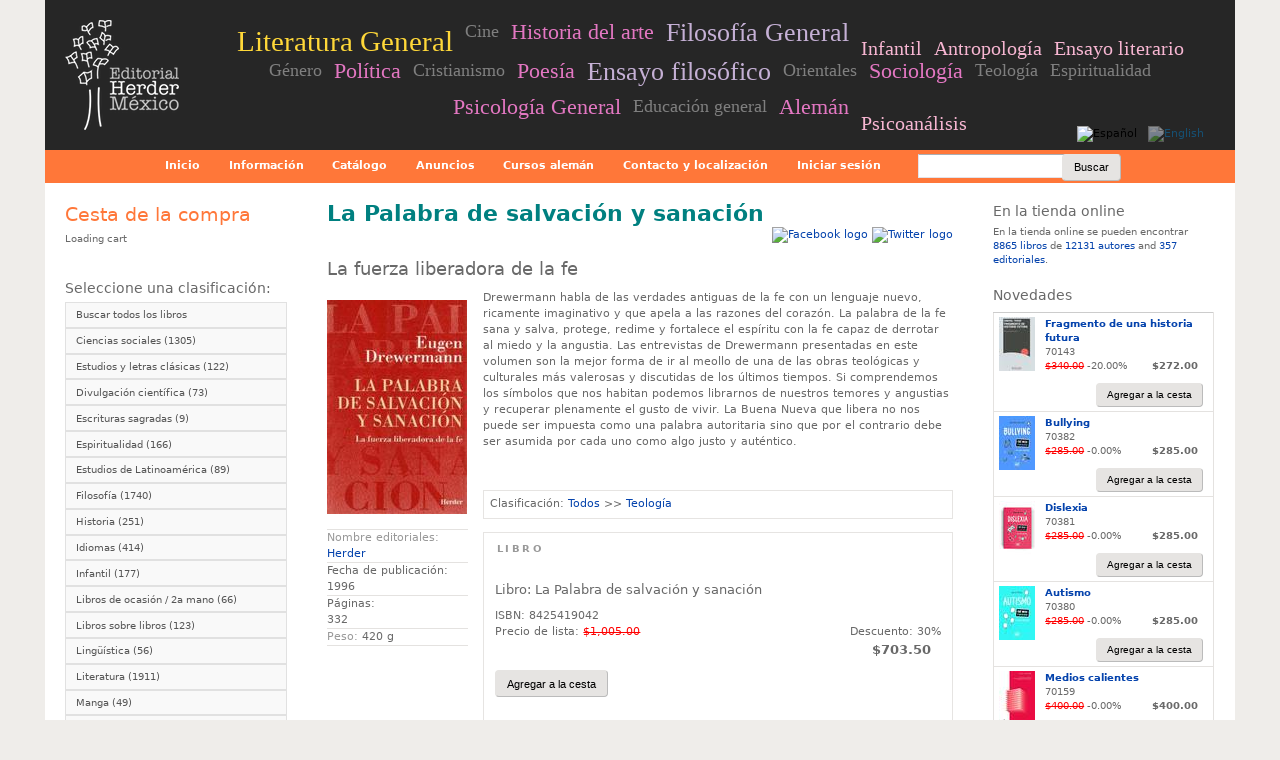

--- FILE ---
content_type: text/html; charset=utf-8
request_url: https://herder.com.mx/es/libros-books/la-palabra-de-salvacion-y-sanacion/eugen-drewermann/herder
body_size: 22202
content:
<!DOCTYPE html>
<!--[if lt IE 7]><html class="lt-ie9 lt-ie8 lt-ie7" lang="es" dir="ltr"><![endif]-->
<!--[if IE 7]><html class="lt-ie9 lt-ie8" lang="es" dir="ltr"><![endif]-->
<!--[if IE 8]><html class="lt-ie9" lang="es" dir="ltr"><![endif]-->
<!--[if gt IE 8]><!--><html lang="es" dir="ltr"><!--<![endif]-->
<head>
<meta charset="utf-8" />
<script src="https://www.google.com/recaptcha/api.js?hl=es" async="async" defer="defer"></script>
<link rel="shortcut icon" href="https://herder.com.mx/sites/default/files/herder_mexico.png" type="image/png" />
<meta name="viewport" content="width=device-width, initial-scale=1" />
<meta name="description" content="Drewermann habla de las verdades antiguas de la fe con un lenguaje nuevo, ricamente imaginativo y que apela a las razones del corazón. La palabra de la fe sana y salva, protege, redime y fortalece el espíritu con la fe capaz de derrotar al miedo y la angustia. Las entrevistas de Drewermann presentadas en este volumen son la mejor forma de ir al meollo de una de las obras" />
<meta name="MobileOptimized" content="width" />
<meta name="HandheldFriendly" content="true" />
<meta name="abstract" content="Drewermann habla de las verdades antiguas de la fe con un lenguaje nuevo, ricamente imaginativo y que apela a las razones del corazón. La palabra de la fe sana y salva, protege, redime y fortalece el espíritu con la fe capaz de derrotar al miedo y la angustia. Las entrevistas de Drewermann presentadas en este volumen son la mejor forma de ir al meollo de una de las obras teológicas y culturales más valerosas y discutidas de los últimos tiempos. Si comprendemos los símbolos que nos habitan podemos librarnos de nuestros temores y angustias y recuperar plenamente el gusto de vivir. La Buena Nueva que libera no nos puede ser impuesta como una palabra autoritaria sino que por el contrario debe ser asumida por cada uno como algo justo y auténtico. " />
<meta name="apple-mobile-web-app-capable" content="yes" />
<meta name="keywords" content="books" />
<meta name="robots" content="follow, index" />
<meta name="generator" content="Drupal 7 (https://www.drupal.org)" />
<link rel="image_src" href="https://herder.com.mx/sites/default/files/uploads/product_images/palabra_de_salvacion_y_sanacion_la_1996.jpg" />
<meta name="rights" content="Editorial Herder Mexico" />
<link rel="canonical" href="https://herder.com.mx/es/libros-books/la-palabra-de-salvacion-y-sanacion/eugen-drewermann/herder" />
<link rel="shortlink" href="https://herder.com.mx/es/node/20726" />
<meta http-equiv="content-language" content="es" />
<meta property="og:type" content="book" />
<meta property="og:site_name" content="Librería Herder Mexico" />
<meta property="og:title" content="La Palabra de salvación y sanación" />
<meta property="og:url" content="https://herder.com.mx/es/libros-books/la-palabra-de-salvacion-y-sanacion/eugen-drewermann/herder" />
<meta property="og:updated_time" content="2025-12-15T12:01:56-06:00" />
<meta property="og:image" content="https://herder.com.mx/sites/default/files/uploads/product_images/palabra_de_salvacion_y_sanacion_la_1996.jpg" />
<meta property="article:published_time" content="2013-11-29T10:15:25-06:00" />
<meta property="article:modified_time" content="2025-12-15T12:01:56-06:00" />
<meta property="book:isbn" content="8425419042" />
<meta property="book:tag" content="Teología" />
<link rel="alternate" hreflang="x-default" href="es" />
<link rel="alternate" hreflang="en" href="en" />
<title>La Palabra de salvación y sanación - Eugen Drewermann - Herder | Editorial Herder MX</title>
<link type="text/css" rel="stylesheet" href="https://herder.com.mx/sites/default/files/css/css_xE-rWrJf-fncB6ztZfd2huxqgxu4WO-qwma6Xer30m4.css" media="all" />
<link type="text/css" rel="stylesheet" href="https://herder.com.mx/sites/default/files/css/css_-Pxq0SkY1UvUiTUxeEtTnioo6mLLljBEdq72GSBsrHU.css" media="all" />
<link type="text/css" rel="stylesheet" href="https://herder.com.mx/sites/default/files/css/css_cccHX3pRszYPlBNozmyrYC2Rn4v1KVziWzOwdCb_pRc.css" media="all" />
<link type="text/css" rel="stylesheet" href="https://herder.com.mx/sites/default/files/css/css_qPpckvN5Y7z7T7sNf4IdcobSsYW0Ww8nXpGsjABU_N0.css" media="screen" />
<link type="text/css" rel="stylesheet" href="https://herder.com.mx/sites/default/files/css/css_iWa35SiZILcK1edJeXh1y36kvwEpw0p7xuN7C3QM0cg.css" media="all" />
<link type="text/css" rel="stylesheet" href="https://herder.com.mx/sites/default/files/css/css_0-zz7-KcoCxEn3RkF0BJT6UZE98zYcOGB1Xy0R4bPZM.css" media="print" />
<link type="text/css" rel="stylesheet" href="https://herder.com.mx/sites/default/files/css/css_oav9hUMzT6Afd-q7j1x0nH4sxq8bz_6-t9lwQeiHymo.css" media="only screen" />
<link type="text/css" rel="stylesheet" href="https://herder.com.mx/sites/default/files/css/css_WaeNUuqyk5Q0Sk_elb1A_V6rkivK8CHUCeG0ckpv1lM.css" media="screen" />
<link type="text/css" rel="stylesheet" href="https://herder.com.mx/sites/default/files/css/css_ngCF-NDZAhBDbglbGLgCQvn_wJL-nma-kYiCdBiyLnk.css" media="only screen" />

<!--[if lt IE 9]>
<link type="text/css" rel="stylesheet" href="https://herder.com.mx/sites/default/files/css/css_x5i_S0r3qnW6iH3yLWsPLJQ_8_BA65CqtDOdK4ZsrmQ.css" media="screen" />
<![endif]-->

<!--[if lte IE 9]>
<link type="text/css" rel="stylesheet" href="https://herder.com.mx/sites/default/files/css/css_AbpHGcgLb-kRsJGnwFEktk7uzpZOCcBY74-YBdrKVGs.css" media="screen" />
<![endif]-->
<script type="text/javascript" defer="defer" src="https://herder.com.mx/sites/default/files/google_tag/gtm_nvg6sw9t/google_tag.script.js?t9043l"></script>
<script type="text/javascript" src="/sites/all/libraries/jquery-1.7.2/jquery-1.7.2.min.js?v=1.7.2"></script>
<script type="text/javascript" src="https://herder.com.mx/misc/jquery-extend-3.4.0.js?v=1.7.2"></script>
<script type="text/javascript" src="https://herder.com.mx/misc/jquery-html-prefilter-3.5.0-backport.js?v=1.7.2"></script>
<script type="text/javascript" src="https://herder.com.mx/misc/jquery.once.js?v=1.2"></script>
<script type="text/javascript" src="https://herder.com.mx/misc/drupal.js?t9043l"></script>
<script type="text/javascript" src="https://herder.com.mx/sites/all/modules/equalheights/jquery.equalheights.js?v=1.0"></script>
<script type="text/javascript" src="https://herder.com.mx/sites/all/libraries/blazy/blazy.min.js?t9043l"></script>
<script type="text/javascript" src="https://herder.com.mx/sites/all/modules/jquery_update/replace/ui/external/jquery.cookie.js?v=67fb34f6a866c40d0570"></script>
<script type="text/javascript" src="https://herder.com.mx/sites/all/modules/jquery_update/replace/jquery.form/4/jquery.form.min.js?v=4.2.1"></script>
<script type="text/javascript" src="https://herder.com.mx/sites/all/modules/select2/js/Drupal.select2.js?t9043l"></script>
<script type="text/javascript" src="https://herder.com.mx/misc/form-single-submit.js?v=7.100"></script>
<script type="text/javascript" src="https://herder.com.mx/misc/form.js?v=7.100"></script>
<script type="text/javascript" src="https://herder.com.mx/misc/ajax.js?v=7.100"></script>
<script type="text/javascript" src="https://herder.com.mx/sites/all/modules/jquery_update/js/jquery_update.js?v=0.0.1"></script>
<script type="text/javascript" src="https://herder.com.mx/sites/all/modules/equalheights/equalheights.js?t9043l"></script>
<script type="text/javascript" src="https://herder.com.mx/sites/all/modules/spamspan/spamspan.js?t9043l"></script>
<script type="text/javascript" src="https://herder.com.mx/sites/all/modules/ubercart/uc_file/uc_file.js?t9043l"></script>
<script type="text/javascript" src="https://herder.com.mx/sites/all/modules/lazy/lazy.js?t9043l"></script>
<script type="text/javascript" src="https://herder.com.mx/sites/default/files/languages/es_6trIdjbXlS9L_674QlFYUyAMRJjNldPy45Yh_rhEggw.js?t9043l"></script>
<script type="text/javascript" src="https://herder.com.mx/sites/all/modules/uc_ajax_cart/js/jquery.blockui.js?t9043l"></script>
<script type="text/javascript" src="https://herder.com.mx/sites/all/modules/uc_ajax_cart/js/uc_ajax_cart.js?t9043l"></script>
<script type="text/javascript" src="https://herder.com.mx/sites/all/modules/uc_ajax_cart/js/jquery.cookie.js?t9043l"></script>
<script type="text/javascript" src="https://herder.com.mx/sites/all/modules/custom_search/js/custom_search.js?t9043l"></script>
<script type="text/javascript" src="https://herder.com.mx/sites/all/modules/readmore/js/readmore.js?t9043l"></script>
<script type="text/javascript" src="https://herder.com.mx/sites/all/modules/uc_out_of_stock/uc_out_of_stock.js?t9043l"></script>
<script type="text/javascript" src="https://herder.com.mx/sites/all/modules/views/js/base.js?t9043l"></script>
<script type="text/javascript" src="https://herder.com.mx/misc/progress.js?v=7.100"></script>
<script type="text/javascript" src="https://herder.com.mx/sites/all/libraries/flexslider/jquery.flexslider-min.js?t9043l"></script>
<script type="text/javascript" src="https://herder.com.mx/sites/all/modules/views/js/ajax_view.js?t9043l"></script>
<script type="text/javascript" src="https://herder.com.mx/sites/all/modules/captcha/captcha.js?t9043l"></script>
<script type="text/javascript" src="https://herder.com.mx/sites/all/libraries/imagesloaded/jquery.imagesloaded.min.js?t9043l"></script>
<script type="text/javascript" src="https://herder.com.mx/sites/all/modules/google_analytics/googleanalytics.js?t9043l"></script>
<script type="text/javascript" src="https://www.googletagmanager.com/gtag/js?id=G-DYBCY23YSS"></script>
<script type="text/javascript">
<!--//--><![CDATA[//><!--
window.google_analytics_uacct = "G-DYBCY23YSS";window.dataLayer = window.dataLayer || [];function gtag(){dataLayer.push(arguments)};gtag("js", new Date());gtag("set", "developer_id.dMDhkMT", true);(function(w,d,s,l,i){w[l]=w[l]||[];w[l].push({'gtm.start':
new Date().getTime(),event:'gtm.js'});var f=d.getElementsByTagName(s)[0],
j=d.createElement(s),dl=l!='dataLayer'?'&l='+l:'';j.async=true;j.src=
'https://www.googletagmanager.com/gtm.js?id='+i+dl;f.parentNode.insertBefore(j,f);
})(window,document,'script','dataLayer','GTM-NVG6SW9T');gtag("config", "G-DYBCY23YSS", {"groups":"default","anonymize_ip":true,"allow_ad_personalization_signals":false});
//--><!]]>
</script>
<script type="text/javascript" src="https://herder.com.mx/sites/all/libraries/select2/select2.min.js?t9043l"></script>
<script type="text/javascript" src="https://herder.com.mx/sites/all/libraries/select2/select2_locale_es.js?t9043l"></script>
<script type="text/javascript" src="https://herder.com.mx/sites/all/modules/field_group/field_group.js?t9043l"></script>
<script type="text/javascript" src="https://herder.com.mx/sites/all/modules/extlink/js/extlink.js?t9043l"></script>
<script type="text/javascript" src="https://herder.com.mx/sites/all/modules/antibot/js/antibot.js?t9043l"></script>
<script type="text/javascript" src="https://herder.com.mx/sites/all/modules/webform/js/webform.js?t9043l"></script>
<script type="text/javascript" src="https://herder.com.mx/sites/all/libraries/superfish/sfsmallscreen.js?t9043l"></script>
<script type="text/javascript" src="https://herder.com.mx/sites/all/libraries/superfish/sftouchscreen.js?t9043l"></script>
<script type="text/javascript" src="https://herder.com.mx/sites/all/libraries/superfish/supposition.js?t9043l"></script>
<script type="text/javascript" src="https://herder.com.mx/sites/all/libraries/superfish/jquery.hoverIntent.minified.js?t9043l"></script>
<script type="text/javascript" src="https://herder.com.mx/sites/all/libraries/superfish/superfish.js?t9043l"></script>
<script type="text/javascript" src="https://herder.com.mx/sites/all/libraries/superfish/supersubs.js?t9043l"></script>
<script type="text/javascript" src="https://herder.com.mx/sites/all/modules/superfish/superfish.js?t9043l"></script>
<script type="text/javascript" src="https://herder.com.mx/sites/default/themes/sky/js/scripts.js?t9043l"></script>
<script type="text/javascript">
<!--//--><![CDATA[//><!--
jQuery.extend(Drupal.settings, {"basePath":"\/","pathPrefix":"es\/","setHasJsCookie":0,"ajaxPageState":{"theme":"herder","theme_token":"F7Lxs-Ixziu-zj6mcFk7PYbnEjsIpiWAVN6JBpGmVm4","jquery_version":"1.7.2","jquery_version_token":"r7noIzeGhR30ySNQaM2-muARIpqCYinSheGFqREnpT0","js":{"sites\/all\/modules\/flexslider\/assets\/js\/flexslider.load.js":1,"https:\/\/herder.com.mx\/sites\/default\/files\/google_tag\/gtm_nvg6sw9t\/google_tag.script.js":1,"\/sites\/all\/libraries\/jquery-1.7.2\/jquery-1.7.2.min.js":1,"misc\/jquery-extend-3.4.0.js":1,"misc\/jquery-html-prefilter-3.5.0-backport.js":1,"misc\/jquery.once.js":1,"misc\/drupal.js":1,"sites\/all\/modules\/equalheights\/jquery.equalheights.js":1,"sites\/all\/libraries\/blazy\/blazy.min.js":1,"sites\/all\/modules\/jquery_update\/replace\/ui\/external\/jquery.cookie.js":1,"sites\/all\/modules\/jquery_update\/replace\/jquery.form\/4\/jquery.form.min.js":1,"sites\/all\/modules\/select2\/js\/Drupal.select2.js":1,"misc\/form-single-submit.js":1,"misc\/form.js":1,"misc\/ajax.js":1,"sites\/all\/modules\/jquery_update\/js\/jquery_update.js":1,"sites\/all\/modules\/equalheights\/equalheights.js":1,"sites\/all\/modules\/spamspan\/spamspan.js":1,"sites\/all\/modules\/ubercart\/uc_file\/uc_file.js":1,"sites\/all\/modules\/lazy\/lazy.js":1,"public:\/\/languages\/es_6trIdjbXlS9L_674QlFYUyAMRJjNldPy45Yh_rhEggw.js":1,"sites\/all\/modules\/uc_ajax_cart\/js\/jquery.blockui.js":1,"sites\/all\/modules\/uc_ajax_cart\/js\/uc_ajax_cart.js":1,"sites\/all\/modules\/uc_ajax_cart\/js\/jquery.cookie.js":1,"sites\/all\/modules\/custom_search\/js\/custom_search.js":1,"sites\/all\/modules\/readmore\/js\/readmore.js":1,"sites\/all\/modules\/uc_out_of_stock\/uc_out_of_stock.js":1,"sites\/all\/modules\/views\/js\/base.js":1,"misc\/progress.js":1,"sites\/all\/libraries\/flexslider\/jquery.flexslider-min.js":1,"sites\/all\/modules\/views\/js\/ajax_view.js":1,"sites\/all\/modules\/captcha\/captcha.js":1,"sites\/all\/libraries\/imagesloaded\/jquery.imagesloaded.min.js":1,"sites\/all\/modules\/google_analytics\/googleanalytics.js":1,"https:\/\/www.googletagmanager.com\/gtag\/js?id=G-DYBCY23YSS":1,"0":1,"sites\/all\/libraries\/select2\/select2.min.js":1,"sites\/all\/libraries\/select2\/select2_locale_es.js":1,"sites\/all\/modules\/field_group\/field_group.js":1,"sites\/all\/modules\/extlink\/js\/extlink.js":1,"sites\/all\/modules\/antibot\/js\/antibot.js":1,"sites\/all\/modules\/webform\/js\/webform.js":1,"sites\/all\/libraries\/superfish\/sfsmallscreen.js":1,"sites\/all\/libraries\/superfish\/sftouchscreen.js":1,"sites\/all\/libraries\/superfish\/supposition.js":1,"sites\/all\/libraries\/superfish\/jquery.hoverIntent.minified.js":1,"sites\/all\/libraries\/superfish\/superfish.js":1,"sites\/all\/libraries\/superfish\/supersubs.js":1,"sites\/all\/modules\/superfish\/superfish.js":1,"sites\/default\/themes\/sky\/js\/scripts.js":1},"css":{"modules\/system\/system.base.css":1,"modules\/system\/system.menus.css":1,"modules\/system\/system.messages.css":1,"modules\/system\/system.theme.css":1,"modules\/field\/theme\/field.css":1,"sites\/all\/modules\/filebrowser\/css\/filebrowser_style.css":1,"sites\/all\/modules\/logintoboggan\/logintoboggan.css":1,"modules\/node\/node.css":1,"modules\/search\/search.css":1,"sites\/all\/modules\/ubercart\/uc_file\/uc_file.css":1,"sites\/all\/modules\/ubercart\/uc_order\/uc_order.css":1,"sites\/all\/modules\/ubercart\/uc_product\/uc_product.css":1,"sites\/all\/modules\/ubercart\/uc_store\/uc_store.css":1,"modules\/user\/user.css":1,"sites\/all\/modules\/extlink\/css\/extlink.css":1,"sites\/all\/modules\/views\/css\/views.css":1,"sites\/all\/modules\/cctags\/cctags.css":1,"sites\/all\/modules\/ctools\/css\/ctools.css":1,"sites\/all\/modules\/uc_ajax_cart\/css\/uc_ajax_cart.css":1,"sites\/all\/modules\/uc_out_of_stock\/uc_out_of_stock.css":1,"modules\/locale\/locale.css":1,"sites\/all\/modules\/custom_search\/custom_search.css":1,"sites\/all\/modules\/flexslider\/assets\/css\/flexslider_img.css":1,"sites\/all\/libraries\/flexslider\/flexslider.css":1,"sites\/all\/libraries\/select2\/select2.css":1,"sites\/all\/modules\/select2\/css\/select2_integration.css":1,"sites\/all\/modules\/ds\/layouts\/ds_3col_stacked_fluid\/ds_3col_stacked_fluid.css":1,"sites\/default\/files\/css\/follow.css":1,"sites\/all\/modules\/webform\/css\/webform.css":1,"sites\/all\/libraries\/superfish\/css\/superfish.css":1,"sites\/all\/libraries\/superfish\/css\/superfish-smallscreen.css":1,"sites\/all\/libraries\/superfish\/css\/superfish-vertical.css":1,"sites\/all\/libraries\/superfish\/style\/white.css":1,"sites\/all\/libraries\/superfish\/style\/default.css":1,"sites\/default\/themes\/adaptivetheme\/at_core\/css\/at.settings.style.headings.css":1,"sites\/default\/themes\/adaptivetheme\/at_core\/css\/at.layout.css":1,"sites\/default\/themes\/sky\/css\/html-elements.css":1,"sites\/default\/themes\/sky\/css\/forms.css":1,"sites\/default\/themes\/sky\/css\/tables.css":1,"sites\/default\/themes\/sky\/css\/page.css":1,"sites\/default\/themes\/sky\/css\/articles.css":1,"sites\/default\/themes\/sky\/css\/comments.css":1,"sites\/default\/themes\/sky\/css\/fields.css":1,"sites\/default\/themes\/sky\/css\/blocks.css":1,"sites\/default\/themes\/sky\/css\/navigation.css":1,"sites\/default\/themes\/herder\/color\/colors.css":1,"sites\/default\/themes\/sky\/css\/sky.settings.style.css":1,"sites\/default\/themes\/herder\/css\/herder.css":1,"sites\/default\/themes\/herder\/css\/sf-herder.css":1,"sites\/default\/themes\/sky\/css\/print.css":1,"public:\/\/adaptivetheme\/herder_files\/herder.responsive.layout.css":1,"public:\/\/adaptivetheme\/herder_files\/herder.fonts.css":1,"public:\/\/adaptivetheme\/herder_files\/herder.responsive.styles.css":1,"public:\/\/adaptivetheme\/herder_files\/herder.lt-ie9.layout.css":1,"sites\/default\/themes\/herder\/css\/ie-lte-9.css":1}},"uc_ajax_cart":{"CALLBACK":"\/es\/uc_ajax_cart\/add\/item","SHOW_CALLBACK":"\/es\/uc_ajax_cart\/show","ADD_TITLE":"Please wait","ADD_MESSAGE":"Add product to cart","REMOVE_TITLE":"Please wait","REMOVE_MESSAGE":"Remove product from cart","CART_LINK_CALLBACK":"\/es\/uc_ajax_cart\/addlink","BLOCK_UI":1,"TIMEOUT":2000,"UPDATE_CALLBACK":"\/es\/uc_ajax_cart\/update","UPDATE_MESSAGE":"Actualizar cesta","UPDATE":0,"CART_OPERATION":"Cesta de la compra","CART_VIEW_ON":0,"SHOW_VIEW_CALLBACK":"\/es\/uc_ajax_cart\/show-cart-view","TRACK_CLOSED_STATE":0,"INITIAL_CLOSED_STATE":1,"CART_PANE_EFFECT":1,"CART_PANE_EFFECT_DURATION":200,"HIDE_CART_OPERATIONS":0,"COLLAPSIBLE_CART":1},"custom_search":{"form_target":"_self","solr":0},"uc_out_of_stock":{"path":"\/es\/uc_out_of_stock\/query","throbber":0,"instock":0,"msg":"\u003Cp\u003E\u003Cspan\u003EFuera de stock\u003C\/span\u003E\u003C\/p\u003E"},"urlIsAjaxTrusted":{"\/es\/libros-books\/la-palabra-de-salvacion-y-sanacion\/eugen-drewermann\/herder":true,"\/es\/views\/ajax":true,"\/es\/search\/node":true,"\/es\/webform\/newsletter":true},"views":{"ajax_path":"\/es\/views\/ajax","ajaxViews":{"views_dom_id:abf6cf4e74bef6add6c089b270193a38":{"view_name":"books_from_","view_display_id":"block_1","view_args":"20726","view_path":"node\/20726","view_base_path":null,"view_dom_id":"abf6cf4e74bef6add6c089b270193a38","pager_element":"1"},"views_dom_id:7205bc0520b17179eac9c03ef46788b8":{"view_name":"books_from_","view_display_id":"block","view_args":"20726","view_path":"node\/20726","view_base_path":null,"view_dom_id":"7205bc0520b17179eac9c03ef46788b8","pager_element":"1"},"views_dom_id:59011acb537313569fccca2486d6815f":{"view_name":"books_from_","view_display_id":"block_2","view_args":"20726","view_path":"node\/20726","view_base_path":null,"view_dom_id":"59011acb537313569fccca2486d6815f","pager_element":"1"}}},"flexslider":{"optionsets":{"recently_read":{"namespace":"flex-","selector":".slides \u003E li","easing":"swing","direction":"horizontal","reverse":false,"smoothHeight":false,"startAt":0,"animationSpeed":600,"initDelay":0,"useCSS":true,"touch":true,"video":false,"keyboard":true,"multipleKeyboard":false,"mousewheel":0,"controlsContainer":".flex-control-nav-container","sync":"","asNavFor":"","itemWidth":84,"itemMargin":4,"minItems":1,"maxItems":10,"move":1,"animation":"slide","slideshow":false,"slideshowSpeed":"7000","directionNav":true,"controlNav":false,"prevText":"Previous","nextText":"Next","pausePlay":false,"pauseText":"Pause","playText":"Play","randomize":false,"thumbCaptions":false,"thumbCaptionsBoth":false,"animationLoop":false,"pauseOnAction":true,"pauseOnHover":false,"manualControls":""}},"instances":{"flexslider-footer":"recently_read"}},"equalHeightsModule":{"classes":[{"selector":".view-publishers-alphabetical .views-field-title a","mediaquery":"","minheight":"","maxheight":"","overflow":"hidden"},{"selector":".view-area-catalog .views-row .views-field-field-booktitle","mediaquery":"","minheight":"32","maxheight":"70","overflow":"hidden"}],"imagesloaded_ie8":1},"googleanalytics":{"account":["G-DYBCY23YSS"],"trackOutbound":1,"trackMailto":1,"trackDownload":1,"trackDownloadExtensions":"7z|aac|arc|arj|asf|asx|avi|bin|csv|doc(x|m)?|dot(x|m)?|exe|flv|gif|gz|gzip|hqx|jar|jpe?g|js|mp(2|3|4|e?g)|mov(ie)?|msi|msp|pdf|phps|png|ppt(x|m)?|pot(x|m)?|pps(x|m)?|ppam|sld(x|m)?|thmx|qtm?|ra(m|r)?|sea|sit|tar|tgz|torrent|txt|wav|wma|wmv|wpd|xls(x|m|b)?|xlt(x|m)|xlam|xml|z|zip"},"select_2":{"excludes":{"by_id":{"values":[],"reg_exs":[]},"by_class":[],"by_selectors":[]},"branch":3,"default_settings":{"separator":"\u00b6","jqui_sortable":false,"dropdownAutoWidth":true,"width":"off","containerCssClass":"","minimumResultsForSearch":"10"},"process_all_selects_on_page":true,"no_version_check":false,"elements":[],"settings_updated":false},"superfish":[{"id":"1","sf":{"animation":{"opacity":"show","height":"show","width":"show"},"speed":"fast","autoArrows":false,"dropShadows":false},"plugins":{"touchscreen":{"mode":"window_width","breakpointUnit":"px"},"smallscreen":{"mode":"window_width","breakpointUnit":"px","expandText":"Desplegar","collapseText":"Plegar","title":"Main menu"},"supersubs":true}},{"id":"4","sf":{"animation":{"opacity":"show","height":"show"},"speed":"fast"},"plugins":{"touchscreen":{"mode":"window_width","breakpointUnit":"px"},"smallscreen":{"mode":"window_width","breakpoint":480,"breakpointUnit":"px","expandText":"Desplegar","collapseText":"Plegar","title":"Temas"},"supposition":true,"supersubs":true}},{"id":"3","sf":{"pathLevels":"0","animation":{"opacity":"show","height":"show"},"speed":"fast","autoArrows":false,"dropShadows":false},"plugins":{"supposition":true}}],"field_group":{"fieldset":"full"},"extlink":{"extTarget":"_blank","extClass":"ext","extLabel":"(link is external)","extImgClass":0,"extIconPlacement":"append","extSubdomains":1,"extExclude":"","extInclude":"","extCssExclude":".service-links, .twitter-share-button","extCssExplicit":"","extAlert":0,"extAlertText":"This link will take you to an external web site.","mailtoClass":"mailto","mailtoLabel":"(link sends e-mail)","extUseFontAwesome":false},"antibot":{"forms":{"webform-client-form-25115":{"action":"\/es\/webform\/newsletter","key":"434cefeb748a45c5b349b52893932260"}}},"adaptivetheme":{"herder":{"layout_settings":{"bigscreen":"three-col-grail","tablet_landscape":"three-col-grail","tablet_portrait":"two-sidebars-left-stack","smalltouch_landscape":"one-col-vert","smalltouch_portrait":"one-col-stack"},"media_query_settings":{"bigscreen":"only screen and (min-width:1190px)","tablet_landscape":"only screen and (min-width:769px) and (max-width:1189px)","tablet_portrait":"only screen and (min-width:481px) and (max-width:768px)","smalltouch_landscape":"only screen and (min-width:321px) and (max-width:480px)","smalltouch_portrait":"only screen and (max-width:320px)"}}},"lazy":{"errorClass":"b-error","loadInvisible":false,"offset":100,"saveViewportOffsetDelay":50,"selector":".b-lazy","src":"data-src","successClass":"b-loaded","validateDelay":25}});
//--><!]]>
</script>
<!--[if lt IE 9]>
<script src="https://herder.com.mx/sites/default/themes/adaptivetheme/at_core/scripts/html5.js?t9043l"></script>
<![endif]-->
</head>
<body class="html not-front not-logged-in two-sidebars page-node page-node- page-node-20726 node-type-product uc-product-node i18n-es site-name-hidden atr-7.x-3.x color-scheme-custom herder bs-n bb-n mb-n mbp-c rc-0 rct-0">
  <div id="skip-link" class="nocontent">
    <a href="#main-content" class="element-invisible element-focusable">Pasar al contenido principal</a>
  </div>
  <div class="region region-page-top"><div class="region-inner clearfix"><noscript aria-hidden="true"><iframe src="https://www.googletagmanager.com/ns.html?id=GTM-NVG6SW9T" height="0" width="0" style="display:none;visibility:hidden"></iframe></noscript>
</div></div>  <div id="page" class="container page ssc-n ssw-n ssa-l sss-n btc-n btw-n bta-l bts-n ntc-n ntw-b nta-l nts-n ctc-n ctw-b cta-l cts-n ptc-n ptw-b pta-l pts-n with-footer">

  
  <header id="header" class="clearfix" role="banner">

          <!-- start: Branding -->
      <div id="branding" class="branding-elements clearfix">

                  <div id="logo">
            <a href="/es"><img class="site-logo" src="https://herder.com.mx/sites/default/files/logo_herder.png" alt="Librería Herder Mexico" /></a>          </div>
        
                  <!-- start: Site name and Slogan hgroup -->
          <span  class="element-invisible h-group" id="name-and-slogan">

                         <h1  class="element-invisible" id="site-name"><a href="/es" title="Página de inicio">Librería Herder Mexico</a></h1>
            
            
          </span><!-- /end #name-and-slogan -->

        
      </div><!-- /end #branding -->
    
    <div class="region region-header"><div class="region-inner clearfix"><div id="block-cctags-1" class="block block-cctags no-title" ><div class="block-inner clearfix">  
  
  <div class="block-content content no-title"><div class="cctags cctags-block wrapper"><a href="/es/temas/literatura-general" class="cctags cctags-block vid-10 level-6 depth-1 count-1327 ccfilter tooltip" title="" rel="tag">Literatura General</a>&nbsp; <a href="/es/temas/cine" class="cctags cctags-block vid-10 level-1 depth-1 count-125 ccfilter tooltip" title="" rel="tag">Cine</a>&nbsp; <a href="/es/temas/historia-del-arte" class="cctags cctags-block vid-10 level-3 depth-1 count-354 ccfilter tooltip" title="" rel="tag">Historia del arte</a>&nbsp; <a href="/es/temas/filosofia-general" class="cctags cctags-block vid-10 level-5 depth-1 count-824 ccfilter tooltip" title="" rel="tag">Filosofía General</a>&nbsp; <a href="/es/temas/infantil" class="cctags cctags-block vid-10 level-2 depth-0 count-177 ccfilter tooltip" title="" rel="tag">Infantil</a>&nbsp; <a href="/es/temas/antropologia" class="cctags cctags-block vid-10 level-2 depth-1 count-174 ccfilter tooltip" title="" rel="tag">Antropología</a>&nbsp; <a href="/es/temas/ensayo-literario" class="cctags cctags-block vid-10 level-2 depth-1 count-255 ccfilter tooltip" title="" rel="tag">Ensayo literario</a>&nbsp; <a href="/es/temas/genero" class="cctags cctags-block vid-10 level-1 depth-1 count-166 ccfilter tooltip" title="" rel="tag">Género</a>&nbsp; <a href="/es/temas/politica" class="cctags cctags-block vid-10 level-3 depth-1 count-366 ccfilter tooltip" title="" rel="tag">Política</a>&nbsp; <a href="/es/temas/cristianismo" class="cctags cctags-block vid-10 level-1 depth-1 count-171 ccfilter tooltip" title="" rel="tag">Cristianismo</a>&nbsp; <a href="/es/temas/poesia" class="cctags cctags-block vid-10 level-3 depth-1 count-276 ccfilter tooltip" title="" rel="tag">Poesía</a>&nbsp; <a href="/es/temas/ensayo-filosofico" class="cctags cctags-block vid-10 level-5 depth-1 count-831 ccfilter tooltip" title="" rel="tag">Ensayo filosófico</a>&nbsp; <a href="/es/temas/orientales" class="cctags cctags-block vid-10 level-1 depth-1 count-123 ccfilter tooltip" title="" rel="tag">Orientales</a>&nbsp; <a href="/es/temas/sociologia" class="cctags cctags-block vid-10 level-3 depth-1 count-278 ccfilter tooltip" title="" rel="tag">Sociología</a>&nbsp; <a href="/es/temas/teologia" class="cctags cctags-block vid-10 level-1 depth-0 count-173 ccfilter tooltip" title="" rel="tag">Teología</a>&nbsp; <a href="/es/temas/espiritualidad" class="cctags cctags-block vid-10 level-1 depth-0 count-166 ccfilter tooltip" title="" rel="tag">Espiritualidad</a>&nbsp; <a href="/es/temas/psicologia-general" class="cctags cctags-block vid-10 level-3 depth-1 count-322 ccfilter tooltip" title="" rel="tag">Psicología General</a>&nbsp; <a href="/es/temas/educacion-general" class="cctags cctags-block vid-10 level-1 depth-1 count-115 ccfilter tooltip" title="" rel="tag">Educación general</a>&nbsp; <a href="/es/temas/aleman" class="cctags cctags-block vid-10 level-3 depth-1 count-287 ccfilter tooltip" title="" rel="tag">Alemán</a>&nbsp; <a href="/es/temas/psicoanalisis" class="cctags cctags-block vid-10 level-2 depth-1 count-260 ccfilter tooltip" title="" rel="tag">Psicoanálisis</a>&nbsp; </div></div>
  </div></div><div id="block-locale-language" class="block block-locale no-title"  role="complementary"><div class="block-inner clearfix">  
  
  <div class="block-content content no-title"><ul class="language-switcher-locale-url"><li><a href="/es/libros-books/la-palabra-de-salvacion-y-sanacion/eugen-drewermann/herder" class="language-link active" xml:lang="es"><img class="language-icon image-style-none" src="https://herder.com.mx/sites/all/libraries/famfamfamflags/es.png" width="16" height="11" alt="Español" title="Español" /></a></li><li><a href="/en/libros-books/la-palabra-de-salvacion-y-sanacion/eugen-drewermann/herder" class="language-link" xml:lang="en"><img class="language-icon image-style-none" src="https://herder.com.mx/sites/all/libraries/famfamfamflags/en.png" width="16" height="11" alt="English" title="English" /></a></li></ul></div>
  </div></div></div></div>    <div id="menu-bar" class="nav clearfix"><h2 class="menu-toggle"><a href="#">Menú</a></h2><nav id="block-superfish-1" class="block block-superfish no-title menu-wrapper menu-bar-wrapper clearfix" >  
  
  <ul  id="superfish-1" class="menu sf-menu sf-main-menu sf-horizontal sf-style-default"><li id="menu-5192-1" class="sf-depth-1 sf-no-children"><a href="/es" title="" class="sf-depth-1">Inicio</a></li><li id="menu-4292-1" class="sf-depth-1 menuparent"><span title="" class="sf-depth-1 menuparent nolink" tabindex="0">Información</span><ul><li id="menu-4297-1" class="sf-depth-2 sf-no-children"><a href="/es/quienes-somos" class="sf-depth-2">Quiénes somos</a></li><li id="menu-4293-1" class="sf-depth-2 sf-no-children"><a href="/es/para-mayoristas-de-editorial-herder" class="sf-depth-2">Mayoristas</a></li><li id="menu-4296-1" class="sf-depth-2 sf-no-children"><a href="/es/como-comprar-0" class="sf-depth-2">Cómo comprar</a></li><li id="menu-17160-1" class="sf-depth-2 sf-no-children"><a href="/es/devoluciones" title="Qué hacer en caso de recibir un libro dañado" class="sf-depth-2">Devoluciones</a></li><li id="menu-4388-1" class="sf-depth-2 sf-no-children"><a href="/es/manuscritos-0" class="sf-depth-2">Manuscritos</a></li><li id="menu-4878-1" class="sf-depth-2 sf-no-children"><a href="/es/amigos-de-herder" class="sf-depth-2">Amigos de Herder</a></li></ul></li><li id="menu-1393-1" class="sf-depth-1 menuparent"><span title="" class="sf-depth-1 menuparent nolink" tabindex="0">Catálogo</span><ul><li id="menu-5530-1" class="sf-depth-2 sf-no-children"><a href="/es/books/a-z" title="" class="sf-depth-2">Libros A-Z</a></li><li id="menu-1279-1" class="sf-depth-2 sf-no-children"><a href="/es/writers/a-z" title="" class="sf-depth-2">Autores A-Z</a></li><li id="menu-1280-1" class="sf-depth-2 sf-no-children"><a href="/es/publishers/a-z" title="" class="sf-depth-2">Editoriales A-Z</a></li><li id="menu-4372-1" class="sf-depth-2 sf-no-children"><a href="/es/collections-alphabetical" title="" class="sf-depth-2">Colecciones A-Z</a></li><li id="menu-184-1" class="sf-depth-2 sf-no-children"><a href="/es/search" title="" class="sf-depth-2">Buscar</a></li></ul></li><li id="menu-5529-1" class="sf-depth-1 menuparent"><span title="" class="sf-depth-1 menuparent nolink" tabindex="0">Anuncios</span><ul><li id="menu-1257-1" class="sf-depth-2 sf-no-children"><a href="/es/topics" title="" class="sf-depth-2">Avisos importantes</a></li><li id="menu-1253-1" class="sf-depth-2 sf-no-children"><a href="/es/in-the-press" title="" class="sf-depth-2">En la prensa</a></li><li id="menu-10116-1" class="sf-depth-2 sf-no-children"><a href="/es/announcements/esperamos" title="Estos son los títulos recién publicados en España, próximamente los tendremos disponibles en México." class="sf-depth-2">Esperamos</a></li><li id="menu-10117-1" class="sf-depth-2 sf-no-children"><a href="/es/announcements/mas-vendido" title="Más vendido" class="sf-depth-2">Más vendido</a></li><li id="menu-10118-1" class="sf-depth-2 sf-no-children"><a href="/es/announcements/novedades" title="Novedades" class="sf-depth-2">Novedades</a></li><li id="menu-14069-1" class="sf-depth-2 sf-no-children"><a href="/es/announcements/novedades-herder" title="Novedades Herder" class="sf-depth-2">Novedades Herder</a></li><li id="menu-10119-1" class="sf-depth-2 sf-no-children"><a href="/es/announcements/promociones" title="Promociones" class="sf-depth-2">Promociones</a></li><li id="menu-10121-1" class="sf-depth-2 sf-no-children"><a href="/es/announcements/recomendado" title="Recomendado" class="sf-depth-2">Recomendado</a></li></ul></li><li id="menu-1245-1" class="sf-depth-1 menuparent"><span title="" class="sf-depth-1 menuparent nolink" tabindex="0">Cursos alemán</span><ul><li id="menu-29307-1" class="sf-depth-2 sf-no-children"><a href="/es/studio-d/studio-b2" title="Studio B2" class="sf-depth-2">Studio B2</a></li><li id="menu-18922-1" class="sf-depth-2 sf-no-children"><a href="/es/studio-d/studio-c1" title="Studio C1" class="sf-depth-2">Studio C1</a></li><li id="menu-182132-1" class="sf-depth-2 sf-no-children"><a href="/es/studio-d/weitblick" title="Weitblick" class="sf-depth-2">Weitblick</a></li><li id="menu-54611-1" class="sf-depth-2 sf-no-children"><a href="/es/studio-d/studio-express" title="Studio [express]" class="sf-depth-2">Studio [express]</a></li><li id="menu-182130-1" class="sf-depth-2 sf-no-children"><a href="/es/studio-d/prima-aktiv" title="Prima Aktiv" class="sf-depth-2">Prima Aktiv</a></li><li id="menu-18920-1" class="sf-depth-2 sf-no-children"><a href="/es/studio-d/prima-plus" title="Prima Plus" class="sf-depth-2">Prima Plus</a></li><li id="menu-182127-1" class="sf-depth-2 sf-no-children"><a href="/es/studio-d/pluspunkt-deutsch" title="Pluspunkt Deutsch" class="sf-depth-2">Pluspunkt Deutsch</a></li><li id="menu-5547-1" class="sf-depth-2 sf-no-children"><a href="/es/studio-d/audio-libro" title="Audio Libro" class="sf-depth-2">Audio Libro</a></li><li id="menu-182133-1" class="sf-depth-2 sf-no-children"><a href="/es/studio-d/das-leben" title="Das Leben" class="sf-depth-2">Das Leben</a></li><li id="menu-5548-1" class="sf-depth-2 sf-no-children"><a href="/es/studio-d/diccionarios" title="Diccionarios" class="sf-depth-2">Diccionarios</a></li><li id="menu-182128-1" class="sf-depth-2 sf-no-children"><a href="/es/studio-d/fokus" title="Fokus" class="sf-depth-2">Fokus</a></li><li id="menu-5549-1" class="sf-depth-2 sf-no-children"><a href="/es/studio-d/gramatica" title="Gramática" class="sf-depth-2">Gramática</a></li><li id="menu-18921-1" class="sf-depth-2 sf-no-children"><a href="/es/studio-d/panorama" title="Panorama" class="sf-depth-2">Panorama</a></li><li id="menu-5551-1" class="sf-depth-2 sf-no-children"><a href="/es/studio-d/prufungstraining" title="Prüfungstraining" class="sf-depth-2">Prüfungstraining</a></li><li id="menu-5552-1" class="sf-depth-2 sf-no-children"><a href="/es/studio-d/studio-21" title="Studio 21" class="sf-depth-2">Studio 21</a></li><li id="menu-182131-1" class="sf-depth-2 sf-no-children"><a href="/es/studio-d/studio-d" title="Studio d" class="sf-depth-2">Studio d</a></li></ul></li><li id="menu-1502-1" class="sf-depth-1 menuparent"><span title="" class="sf-depth-1 menuparent nolink" tabindex="0">Contacto y localización</span><ul><li id="menu-1471-1" class="sf-depth-2 sf-no-children"><a href="/es/address/direccion-y-ruta" class="sf-depth-2">Dirección y Ruta</a></li><li id="menu-1302-1" class="sf-depth-2 sf-no-children"><a href="/es/webform/contacto" class="sf-depth-2">Contacto</a></li><li id="menu-5541-1" class="sf-depth-2 sf-no-children"><a href="/es/webform/newsletter" class="sf-depth-2">Circular/boletin</a></li></ul></li><li id="menu-4375-1" class="sf-depth-1 sf-no-children"><a href="/es/user/login" title="" class="sf-depth-1">Iniciar sesión</a></li><li id="menu-11726-1" class="sf-depth-1 sf-no-children"><div id="block-custom-search-blocks-1" class="block block-custom-search-blocks no-title" ><div class="block-inner clearfix">  
  
  <div class="block-content content no-title"><form class="search-form" role="search" action="/es/libros-books/la-palabra-de-salvacion-y-sanacion/eugen-drewermann/herder" method="post" id="custom-search-blocks-form-1" accept-charset="UTF-8"><div><div class="form-item form-type-textfield form-item-custom-search-blocks-form-1">
  <label class="element-invisible" for="edit-custom-search-blocks-form-1--2">Search this site </label>
 <input title="Buscar en este sitio." class="custom-search-box form-text" placeholder="" type="text" id="edit-custom-search-blocks-form-1--2" name="custom_search_blocks_form_1" value="" size="17" maxlength="128" />
</div>
<fieldset class="custom_search-popup form-wrapper" id="edit-popup"><div class="fieldset-wrapper"><div class="form-item form-type-radios form-item-custom-search-types">
  <label for="edit-custom-search-types">Redefinir búsqueda </label>
 <div id="edit-custom-search-types" class="form-radios custom-search-selector custom-search-types"><div class="form-item form-type-radio form-item-custom-search-types">
 <input class="custom-search-selector custom-search-types form-radio" type="radio" id="edit-custom-search-types-c-all" name="custom_search_types" value="c-all" checked="checked" />  <label class="option" for="edit-custom-search-types-c-all">- Cualquier - </label>

</div>
<div class="form-item form-type-radio form-item-custom-search-types">
 <input class="custom-search-selector custom-search-types form-radio" type="radio" id="edit-custom-search-types-c-writer" name="custom_search_types" value="c-writer" />  <label class="option" for="edit-custom-search-types-c-writer">Autores / Writers </label>

</div>
<div class="form-item form-type-radio form-item-custom-search-types">
 <input class="custom-search-selector custom-search-types form-radio" type="radio" id="edit-custom-search-types-c-ebook" name="custom_search_types" value="c-ebook" />  <label class="option" for="edit-custom-search-types-c-ebook">Libro electrónico / Ebook </label>

</div>
<div class="form-item form-type-radio form-item-custom-search-types">
 <input class="custom-search-selector custom-search-types form-radio" type="radio" id="edit-custom-search-types-c-publisher" name="custom_search_types" value="c-publisher" />  <label class="option" for="edit-custom-search-types-c-publisher">Editoriales / Publishers </label>

</div>
<div class="form-item form-type-radio form-item-custom-search-types">
 <input class="custom-search-selector custom-search-types form-radio" type="radio" id="edit-custom-search-types-c-product" name="custom_search_types" value="c-product" />  <label class="option" for="edit-custom-search-types-c-product">Libros / Books </label>

</div>
</div>
</div>
</div></fieldset>
<div class="form-actions form-wrapper" id="edit-actions--18"><input type="submit" id="edit-submit" name="op" value="Buscar" class="form-submit" /></div><input type="hidden" name="delta" value="1" />
<input type="hidden" name="form_build_id" value="form-Fd4-bTpNwd23GkRgjYWN5HKbddQGGeiavkicF6uq7L8" />
<input type="hidden" name="form_id" value="custom_search_blocks_form_1" />
</div></form></div>
  </div></div></li></ul>
  </nav></div>
  </header>

  <div id="columns" class="no-menu-bar">
    <div class="columns-inner clearfix">

                  
      
      
      <div id="content-column">
        <div class="content-inner">

          
          <section id="main-content" role="main">

                                      <header id="main-content-header">

                                  <h1 id="page-title">
                    La Palabra de salvación y sanación                  </h1>
                
                
              </header>
                        
            <!-- region: Main Content -->
                          <div id="content">
                <div id="block-system-main" class="block block-system no-title" >  
  
  <div  role="article" class="ds-3col-stacked-fluid node node-product article view-mode-full group-one-sidebar group-sidebar-left clearfix">

  
  <div class="group-header">
    <div class="field field-name-service-links-displays-group field-type-ds field-label-hidden view-mode-full"><div class="field-items"><div class="field-item even"><div class="service-links"><a href="https://www.facebook.com/sharer.php?u=https%3A//herder.com.mx/es/libros-books/la-palabra-de-salvacion-y-sanacion/eugen-drewermann/herder&amp;t=La%20Palabra%20de%20salvaci%C3%B3n%20y%20sanaci%C3%B3n%20-%20Eugen%20Drewermann%20-%20Herder" title="Compartir en Facebook" class="service-links-facebook" rel="nofollow" target="_blank"><img class="image-style-none" src="https://herder.com.mx/sites/all/modules/service_links/images/facebook.png" alt="Facebook logo" /></a> <a href="https://twitter.com/share?url=https%3A//herder.com.mx/es/libros-books/la-palabra-de-salvacion-y-sanacion/eugen-drewermann/herder&amp;text=La%20Palabra%20de%20salvaci%C3%B3n%20y%20sanaci%C3%B3n%20-%20Eugen%20Drewermann%20-%20Herder" title="Compartir en Twitter" class="service-links-twitter" rel="nofollow" target="_blank"><img class="image-style-none" src="https://herder.com.mx/sites/all/modules/service_links/images/twitter.png" alt="Twitter logo" /></a></div></div></div></div><H2><div class="view view-product-synops-es-en view-id-product_synops_es_en view-display-id-block_3 view-dom-id-a1f044d32161f597aa514073b3197ecf">
        
  
  
      <div class="view-content">
        <div class="views-row views-row-1 views-row-odd views-row-first views-row-last">
      
  <div class="views-field views-field-field-subtitle-es">        <div class="field-content">La fuerza liberadora de la fe</div>  </div>  </div>
    </div>
  
  
  
  
  
  
</div></H2>  </div>

      <div class="group-left">
      <div class="field field-name-uc-product-image field-type-image field-label-hidden view-mode-full"><div class="field-items"><figure class="clearfix field-item even"><img class="image-style-writer" src="https://herder.com.mx/sites/default/files/styles/writer/public/uploads/product_images/palabra_de_salvacion_y_sanacion_la_1996.jpg?itok=xqLX68N2" width="140" height="214" alt="La Palabra de salvación y sanación - Eugen Drewermann - Herder" title="La Palabra de salvación y sanación - Eugen Drewermann - Herder" /></figure></div></div><div class="field field-name-field-publisher-name"><div class="label-above">Nombre editoriales:&nbsp;</div><a href="/es/editoriales-publishers/herder">Herder</a></div><div class="field field-name-field-year-of-publication"><div class="label-inline"> Fecha de publicación:&nbsp;</div>1996</div><div class="field field-name-field-pages"><div class="label-inline">Páginas:&nbsp;</div>332</div><div  class="uc-product-20726 product-info weight"><span class="product-info-label">Peso:</span> <span class="product-info-value">420 g</span></div>    </div>
  
      <div class="group-middle">
      <div class="field field-name-synops-es field-type-ds field-label-hidden view-mode-full"><div class="field-items"><div class="field-item even"><div class="view view-product-synops-es-en view-id-product_synops_es_en view-display-id-block_1 view-dom-id-c4fad0b0381c5ba23a19a14ff83869d4">
        
  
  
      <div class="view-content">
        <div class="views-row views-row-1 views-row-odd views-row-first views-row-last">
      
  <div class="views-field views-field-field-synops-es">        <div class="field-content"><p>Drewermann habla de las verdades antiguas de la fe con un lenguaje nuevo, ricamente imaginativo y que apela a las razones del corazón. La palabra de la fe sana y salva, protege, redime y fortalece el espíritu con la fe capaz de derrotar al miedo y la angustia. Las entrevistas de Drewermann presentadas en este volumen son la mejor forma de ir al meollo de una de las obras teológicas y culturales más valerosas y discutidas de los últimos tiempos. Si comprendemos los símbolos que nos habitan podemos librarnos de nuestros temores y angustias y recuperar plenamente el gusto de vivir. La Buena Nueva que libera no nos puede ser impuesta como una palabra autoritaria sino que por el contrario debe ser asumida por cada uno como algo justo y auténtico. </p></div>  </div>  </div>
    </div>
  
  
  
  
  
  
</div></div></div></div><fieldset class="group-temas field-group-fieldset form-wrapper"><div class="fieldset-wrapper"><div class="view view-book-term-hierarchy view-id-book_term_hierarchy view-display-id-entity_view_1 view-dom-id-395aadb6b82bc0223ca0422ab6361721">
      
  
  
  
      <div class="view-content">
        <div class="views-row views-row-1 views-row-odd views-row-first views-row-last">
      
  <div class="views-field views-field-nothing">    <span class="views-label views-label-nothing">Clasificación: </span>    <span class="field-content"><a href="/es/temas/all">Todos</a> >> <a href="/es/temas/teologia">Teología</a></span>  </div>  </div>
    </div>
  
  
  
  
  
  
</div> </div></fieldset>
<fieldset class="group-libro field-group-fieldset form-wrapper"><legend><span class="fieldset-legend">Libro</span></legend><div class="fieldset-wrapper"><div class="view view-book-add-to-cart view-id-book_add_to_cart view-display-id-entity_view_1 herder view-dom-id-42173d911d537916ac5c62f863891f39">
      
  
  
  
      <div class="view-content">
        <div>
      
  <h4>    <span>Libro: </span>    <span>La Palabra de salvación y sanación</span>  </h4>  
  <div class="views-field views-field-field-isbn">    <span class="views-label views-label-field-isbn">ISBN: </span>    <span class="field-content">8425419042</span>  </div>  
  <div class="views-field views-field-field-discount">        <span class="field-content"><div class="uc-list-price">Precio de lista: <span class="uc-price">$1,005.00</span></div> 
<div class="uc-discount">Descuento: 30%</div> </span>  </div>  
  <div class="views-field views-field-sell-price">        <span class="field-content"><span class="uc-price">$703.50</span></span>  </div>  
  <div class="views-field views-field-addtocartlink">        <div class="field-content"><form class="ajax-cart-submit-form" action="/es/libros-books/la-palabra-de-salvacion-y-sanacion/eugen-drewermann/herder" method="post" id="uc-product-add-to-cart-form-20726--2" accept-charset="UTF-8"><div><input type="hidden" name="qty" value="1" />
<input type="hidden" name="form_build_id" value="form-qC5QuazqAXYkta4-tCk_CuXCxmjueSaKXI8gtmMwoJw" />
<input type="hidden" name="form_id" value="uc_product_add_to_cart_form_20726" />
<input type="hidden" name="product-nid" value="20726" />
<div class="form-actions form-wrapper" id="edit-actions--2"><input class="node-add-to-cart ajax-cart-submit-form-button form-submit" type="submit" id="edit-submit-20726" name="op" value="Agregar a la cesta" /></div></div></form></div>  </div>  </div>
    </div>
  
  
  
  
  
  
</div> </div></fieldset>
    </div>
  
  
  <div class="group-footer">
    <div class="field field-name-field-writer-reference field-type-node-reference field-label-hidden view-mode-full"><div class="field-items"><div class="field-item even"><div  role="article" class="ds-3col-stacked-fluid node node-writer  article view-mode-teaser group-one-sidebar group-sidebar-left clearfix">

  
  <div class="group-header">
    <div class="field field-name-title field-type-ds field-label-hidden view-mode-teaser"><div class="field-items"><div class="field-item even"><h2><a href="/es/autores-writers/eugen-drewermann">Eugen Drewermann</a></h2></div></div></div>  </div>

      <div class="group-left">
      <div class="field field-name-field-writer-image field-type-image field-label-hidden view-mode-teaser"><div class="field-items"><figure class="clearfix field-item even"><a href="/es/autores-writers/eugen-drewermann"><img class="image-style-image--teaser-display-" src="https://herder.com.mx/sites/default/files/styles/image__teaser_display_/public/uploads/writer_images/eugen_drewermann.jpg?itok=1FClMuQ1" width="80" height="120" alt="Eugen Drewermann" title="Eugen Drewermann" /></a></figure></div></div>    </div>
  
      <div class="group-middle">
      <div class="field field-name-synops-es field-type-ds field-label-hidden view-mode-teaser"><div class="field-items"><div class="field-item even"><div class="view view-product-synops-es-en view-id-product_synops_es_en view-display-id-block_10 view-dom-id-ab405cb87c15ec477ce5bdecaa70b834">
        
  
  
      <div class="view-content">
        <div class="views-row views-row-1 views-row-odd views-row-first views-row-last">
      
  <div class="views-field views-field-field-writer-synops-es">        <div class="field-content"><div class="readmore-summary">
  <p>Eugen Drewermann (1940), es teólogo y psicoterapeuta. Durante años compaginó su trabajo como sacerdote, la docencia en teología y la práctica de la psicoterapia. Actualmente, habiéndosele privado de la licencia para enseñar, se dedica a escribir y a dar conferencias. Ambas actividades tienen amplia acogida entre el público alemán. E<span>...<a href="/es/libros-books/la-palabra-de-salvacion-y-sanacion/eugen-drewermann/herder" class="readmore-link active">leer más</a></span></p></div>
<div class="readmore-text" style="display:none;">
  <p>Eugen Drewermann (1940), es teólogo y psicoterapeuta. Durante años compaginó su trabajo como sacerdote, la docencia en teología y la práctica de la psicoterapia. Actualmente, habiéndosele privado de la licencia para enseñar, se dedica a escribir y a dar conferencias. Ambas actividades tienen amplia acogida entre el público alemán. E.E. Herder quiere poner al alcance del público de habla castellana algunas de sus obras más significativas, en las que late el más ardiente deseo de ponerse al lado del hombre de nuestro tiempo.</p> <a href="/es/libros-books/la-palabra-de-salvacion-y-sanacion/eugen-drewermann/herder" class="readless-link active">...leer menos</a></div>
</div>  </div>  </div>
    </div>
  
  
  
  
  
  
</div></div></div></div>    </div>
  
  
  <div class="group-footer">
      </div>

</div>

</div></div></div>  </div>

</div>


  </div>              </div>
            
            
          </section>

          
        </div>
      </div>

      <div class="region region-sidebar-first sidebar"><div class="region-inner clearfix"><section id="block-uc-ajax-cart-delta-0" class="block block-uc-ajax-cart" ><div class="block-inner clearfix">  
      <h2 class="block-title"><span class="title block-title" id="ajax-cart-headline"><a href="#" id="ajaxCartToggleView">Cesta de la compra</a></span></h2>
  
  <div class="block-content content"><div id="ajaxCartUpdate" class="load-on-view"><p>Loading cart</p></div></div>
  </div></section><nav id="block-superfish-4" class="block block-superfish" ><div class="block-inner clearfix">  
      <h2 class="block-title">Seleccione una clasificación:</h2>
  
  <div class="block-content content clearfix"><ul  id="superfish-4" class="menu sf-menu sf-menu-category sf-vertical sf-style-white"><li id="menu-29104-4" class="sf-depth-1 sf-no-children"><a href="/es/books/a-z" class="sf-depth-1">Buscar todos los libros</a></li><li id="menu-365792-4" class="sf-depth-1 menuparent"><a href="/es/temas/ciencias-sociales" class="sf-depth-1 menuparent">Ciencias sociales (1305)</a><ul><li id="menu-365793-4" class="sf-depth-2 sf-no-children"><a href="/es/temas/anarquismo" class="sf-depth-2">Anarquismo (1)</a></li><li id="menu-365794-4" class="sf-depth-2 sf-no-children"><a href="/es/temas/antropologia" class="sf-depth-2">Antropología (174)</a></li><li id="menu-365795-4" class="sf-depth-2 sf-no-children"><a href="/es/temas/antropologia-general" class="sf-depth-2">Antropología General (7)</a></li><li id="menu-365796-4" class="sf-depth-2 sf-no-children"><a href="/es/temas/derecho" class="sf-depth-2">Derecho (96)</a></li><li id="menu-365797-4" class="sf-depth-2 sf-no-children"><a href="/es/temas/derechos-humanos" class="sf-depth-2">Derechos humanos (13)</a></li><li id="menu-365799-4" class="sf-depth-2 sf-no-children"><a href="/es/temas/ecologia-planeta-tierra" class="sf-depth-2">Ecología / Planeta Tierra (53)</a></li><li id="menu-365800-4" class="sf-depth-2 sf-no-children"><a href="/es/temas/economia" class="sf-depth-2">Economía (69)</a></li><li id="menu-365801-4" class="sf-depth-2 sf-no-children"><a href="/es/temas/genero" class="sf-depth-2">Género (166)</a></li><li id="menu-365802-4" class="sf-depth-2 sf-no-children"><a href="/es/temas/interculturalidad-migracion" class="sf-depth-2">Interculturalidad / Migración (10)</a></li><li id="menu-365803-4" class="sf-depth-2 sf-no-children"><a href="/es/temas/medios-y-comunicacion" class="sf-depth-2">Medios y comunicación (67)</a></li><li id="menu-365804-4" class="sf-depth-2 sf-no-children"><a href="/es/temas/politica" class="sf-depth-2">Política (366)</a></li><li id="menu-365805-4" class="sf-depth-2 sf-no-children"><a href="/es/temas/sociologia" class="sf-depth-2">Sociología (278)</a></li><li id="menu-365806-4" class="sf-depth-2 sf-no-children"><a href="/es/temas/tecnologia" class="sf-depth-2">Tecnología (5)</a></li></ul></li><li id="menu-365808-4" class="sf-depth-1 menuparent"><a href="/es/temas/estudios-y-letras-clasicas" class="sf-depth-1 menuparent">Estudios y letras clásicas (122)</a><ul><li id="menu-365809-4" class="sf-depth-2 sf-no-children"><a href="/es/temas/biblioteca-clasica-gredos-0" class="sf-depth-2">Biblioteca Clásica Gredos (6)</a></li><li id="menu-365810-4" class="sf-depth-2 sf-no-children"><a href="/es/temas/libros-en-aleman-0" class="sf-depth-2">Libros en alemán (45)</a></li><li id="menu-365811-4" class="sf-depth-2 sf-no-children"><a href="/es/temas/libros-en-espanol-0" class="sf-depth-2">Libros en español (35)</a></li><li id="menu-365812-4" class="sf-depth-2 sf-no-children"><a href="/es/temas/libros-en-ingles-0" class="sf-depth-2">Libros en inglés (5)</a></li><li id="menu-365813-4" class="sf-depth-2 sf-no-children"><a href="/es/temas/libros-en-italiano" class="sf-depth-2">Libros en italiano (2)</a></li><li id="menu-365814-4" class="sf-depth-2 sf-no-children"><a href="/es/temas/otras-lenguas-europeas-0" class="sf-depth-2">Otras lenguas europeas (29)</a></li></ul></li><li id="menu-365820-4" class="sf-depth-1 sf-no-children"><a href="/es/temas/divulgacion-cientifica" class="sf-depth-1">Divulgación científica (73)</a></li><li id="menu-365821-4" class="sf-depth-1 sf-no-children"><a href="/es/temas/escrituras-sagradas" class="sf-depth-1">Escrituras sagradas (9)</a></li><li id="menu-365823-4" class="sf-depth-1 sf-no-children"><a href="/es/temas/espiritualidad" class="sf-depth-1">Espiritualidad (166)</a></li><li id="menu-365824-4" class="sf-depth-1 menuparent"><a href="/es/temas/estudios-de-latinoamerica" class="sf-depth-1 menuparent">Estudios de Latinoamérica (89)</a><ul><li id="menu-365826-4" class="sf-depth-2 sf-no-children"><a href="/es/temas/estudios-de-latinoamerica-general" class="sf-depth-2">Estudios de Latinoamérica General (26)</a></li><li id="menu-365828-4" class="sf-depth-2 sf-no-children"><a href="/es/temas/independencia" class="sf-depth-2">Independencia (1)</a></li><li id="menu-365829-4" class="sf-depth-2 sf-no-children"><a href="/es/temas/mexico" class="sf-depth-2">México (57)</a></li><li id="menu-365831-4" class="sf-depth-2 sf-no-children"><a href="/es/temas/prehispanica" class="sf-depth-2">Prehispánica (1)</a></li><li id="menu-365832-4" class="sf-depth-2 sf-no-children"><a href="/es/temas/revolucion" class="sf-depth-2">Revolución (4)</a></li></ul></li><li id="menu-365833-4" class="sf-depth-1 menuparent"><a href="/es/temas/filosofia" class="sf-depth-1 menuparent">Filosofía (1740)</a><ul><li id="menu-365834-4" class="sf-depth-2 sf-no-children"><a href="/es/temas/ensayo-filosofico" class="sf-depth-2">Ensayo filosófico (831)</a></li><li id="menu-365835-4" class="sf-depth-2 sf-no-children"><a href="/es/temas/estetica" class="sf-depth-2">Estética (60)</a></li><li id="menu-365837-4" class="sf-depth-2 sf-no-children"><a href="/es/temas/filosofia-general" class="sf-depth-2">Filosofía General (824)</a></li><li id="menu-365839-4" class="sf-depth-2 sf-no-children"><a href="/es/temas/ilustrada" class="sf-depth-2">Ilustrada (8)</a></li><li id="menu-365841-4" class="sf-depth-2 sf-no-children"><a href="/es/temas/revistas-filosoficas" class="sf-depth-2">Revistas filosóficas (17)</a></li></ul></li><li id="menu-365842-4" class="sf-depth-1 menuparent"><a href="/es/temas/historia" class="sf-depth-1 menuparent">Historia (251)</a><ul><li id="menu-365845-4" class="sf-depth-2 sf-no-children"><a href="/es/temas/antiguedad-europa" class="sf-depth-2">Antigüedad Europa (19)</a></li><li id="menu-365846-4" class="sf-depth-2 sf-no-children"><a href="/es/temas/antiguedad-general" class="sf-depth-2">Antigüedad General (2)</a></li><li id="menu-365850-4" class="sf-depth-2 sf-no-children"><a href="/es/temas/biografia" class="sf-depth-2">Biografía (84)</a></li><li id="menu-365851-4" class="sf-depth-2 sf-no-children"><a href="/es/temas/espana" class="sf-depth-2">España (15)</a></li><li id="menu-365852-4" class="sf-depth-2 sf-no-children"><a href="/es/temas/europa" class="sf-depth-2">Europa (6)</a></li><li id="menu-365855-4" class="sf-depth-2 sf-no-children"><a href="/es/temas/historia-general" class="sf-depth-2">Historia General (84)</a></li><li id="menu-365856-4" class="sf-depth-2 sf-no-children"><a href="/es/temas/medieval" class="sf-depth-2">Medieval (6)</a></li><li id="menu-365857-4" class="sf-depth-2 sf-no-children"><a href="/es/temas/moderno" class="sf-depth-2">Moderno (1)</a></li><li id="menu-365858-4" class="sf-depth-2 sf-no-children"><a href="/es/temas/mundo-antiguo" class="sf-depth-2">Mundo antiguo (1)</a></li><li id="menu-365860-4" class="sf-depth-2 sf-no-children"><a href="/es/temas/mundo-arabe" class="sf-depth-2">Mundo árabe (3)</a></li><li id="menu-365862-4" class="sf-depth-2 sf-no-children"><a href="/es/temas/siglo-xix" class="sf-depth-2">Siglo XIX (3)</a></li><li id="menu-365863-4" class="sf-depth-2 sf-no-children"><a href="/es/temas/siglo-xx" class="sf-depth-2">Siglo XX (24)</a></li><li id="menu-365864-4" class="sf-depth-2 sf-no-children"><a href="/es/temas/siglo-xxi" class="sf-depth-2">Siglo XXI (2)</a></li></ul></li><li id="menu-365865-4" class="sf-depth-1 menuparent"><a href="/es/temas/idiomas" class="sf-depth-1 menuparent">Idiomas (414)</a><ul><li id="menu-365866-4" class="sf-depth-2 sf-no-children"><a href="/es/temas/aleman" class="sf-depth-2">Alemán (287)</a></li><li id="menu-365868-4" class="sf-depth-2 sf-no-children"><a href="/es/temas/chino" class="sf-depth-2">Chino (24)</a></li><li id="menu-365869-4" class="sf-depth-2 sf-no-children"><a href="/es/temas/espanol" class="sf-depth-2">Español (14)</a></li><li id="menu-365870-4" class="sf-depth-2 sf-no-children"><a href="/es/temas/frances" class="sf-depth-2">Francés (6)</a></li><li id="menu-365872-4" class="sf-depth-2 sf-no-children"><a href="/es/temas/hindi" class="sf-depth-2">Hindi (1)</a></li><li id="menu-365873-4" class="sf-depth-2 sf-no-children"><a href="/es/temas/ingles" class="sf-depth-2">Inglés (7)</a></li><li id="menu-365874-4" class="sf-depth-2 sf-no-children"><a href="/es/temas/italiano" class="sf-depth-2">Italiano (4)</a></li><li id="menu-365875-4" class="sf-depth-2 sf-no-children"><a href="/es/temas/japones" class="sf-depth-2">Japonés (30)</a></li><li id="menu-365876-4" class="sf-depth-2 sf-no-children"><a href="/es/temas/latin" class="sf-depth-2">Latín (1)</a></li><li id="menu-365878-4" class="sf-depth-2 sf-no-children"><a href="/es/temas/neerlandes" class="sf-depth-2">Neerlandés (7)</a></li><li id="menu-365877-4" class="sf-depth-2 sf-no-children"><a href="/es/temas/nahuatl" class="sf-depth-2">Náhuatl (1)</a></li><li id="menu-365879-4" class="sf-depth-2 sf-no-children"><a href="/es/temas/otras-lenguas-asiaticas" class="sf-depth-2">Otras lenguas asiáticas (2)</a></li><li id="menu-365880-4" class="sf-depth-2 sf-no-children"><a href="/es/temas/otras-lenguas-europeas" class="sf-depth-2">Otras lenguas europeas (5)</a></li><li id="menu-365881-4" class="sf-depth-2 sf-no-children"><a href="/es/temas/portugues" class="sf-depth-2">Portugués (1)</a></li><li id="menu-365882-4" class="sf-depth-2 sf-no-children"><a href="/es/temas/rumano" class="sf-depth-2">Rumano (1)</a></li><li id="menu-365883-4" class="sf-depth-2 sf-no-children"><a href="/es/temas/ruso" class="sf-depth-2">Ruso (16)</a></li><li id="menu-365867-4" class="sf-depth-2 sf-no-children"><a href="/es/temas/arabe" class="sf-depth-2">Árabe (7)</a></li></ul></li><li id="menu-365884-4" class="sf-depth-1 sf-no-children"><a href="/es/temas/infantil" class="sf-depth-1">Infantil (177)</a></li><li id="menu-365885-4" class="sf-depth-1 menuparent"><a href="/es/temas/libros-de-ocasion-2a-mano" class="sf-depth-1 menuparent">Libros de ocasión / 2a mano (66)</a><ul><li id="menu-365886-4" class="sf-depth-2 sf-no-children"><a href="/es/temas/libros-en-aleman" class="sf-depth-2">Libros en alemán (52)</a></li><li id="menu-365887-4" class="sf-depth-2 sf-no-children"><a href="/es/temas/libros-en-espanol" class="sf-depth-2">Libros en español (9)</a></li><li id="menu-365888-4" class="sf-depth-2 sf-no-children"><a href="/es/temas/libros-en-frances" class="sf-depth-2">Libros en francés (1)</a></li><li id="menu-365889-4" class="sf-depth-2 sf-no-children"><a href="/es/temas/libros-en-ingles" class="sf-depth-2">Libros en inglés (4)</a></li></ul></li><li id="menu-365891-4" class="sf-depth-1 menuparent"><a href="/es/temas/libros-sobre-libros" class="sf-depth-1 menuparent">Libros sobre libros (123)</a><ul><li id="menu-365892-4" class="sf-depth-2 sf-no-children"><a href="/es/temas/archivistica-y-biblioteconomia" class="sf-depth-2">Archivística y biblioteconomía (88)</a></li><li id="menu-365893-4" class="sf-depth-2 sf-no-children"><a href="/es/temas/edicion-y-tipografia" class="sf-depth-2">Edición y tipografía (23)</a></li><li id="menu-365895-4" class="sf-depth-2 sf-no-children"><a href="/es/temas/libros-sobre-libros-general" class="sf-depth-2">Libros sobre libros General (12)</a></li></ul></li><li id="menu-365896-4" class="sf-depth-1 sf-no-children"><a href="/es/temas/linguistica" class="sf-depth-1">Lingüística (56)</a></li><li id="menu-365897-4" class="sf-depth-1 menuparent"><a href="/es/temas/literatura" class="sf-depth-1 menuparent">Literatura (1911)</a><ul><li id="menu-365899-4" class="sf-depth-2 sf-no-children"><a href="/es/temas/ensayo-literario" class="sf-depth-2">Ensayo literario (255)</a></li><li id="menu-365900-4" class="sf-depth-2 sf-no-children"><a href="/es/temas/epistolar" class="sf-depth-2">Epistolar (27)</a></li><li id="menu-365902-4" class="sf-depth-2 sf-no-children"><a href="/es/temas/indigena-mexicana" class="sf-depth-2">Indígena mexicana (11)</a></li><li id="menu-365904-4" class="sf-depth-2 sf-no-children"><a href="/es/temas/literatura-general" class="sf-depth-2">Literatura General (1327)</a></li><li id="menu-365906-4" class="sf-depth-2 sf-no-children"><a href="/es/temas/novela-grafica" class="sf-depth-2">Novela Gráfica (15)</a></li><li id="menu-365907-4" class="sf-depth-2 sf-no-children"><a href="/es/temas/poesia" class="sf-depth-2">Poesía (276)</a></li></ul></li><li id="menu-365909-4" class="sf-depth-1 sf-no-children"><a href="/es/temas/manga" class="sf-depth-1">Manga (49)</a></li><li id="menu-365910-4" class="sf-depth-1 menuparent"><a href="/es/temas/museografia-y-bellas-artes" class="sf-depth-1 menuparent">Museografía y bellas artes (540)</a><ul><li id="menu-365911-4" class="sf-depth-2 sf-no-children"><a href="/es/temas/arquitectura-urbanismo" class="sf-depth-2">Arquitectura / Urbanismo (22)</a></li><li id="menu-365912-4" class="sf-depth-2 sf-no-children"><a href="/es/temas/cine" class="sf-depth-2">Cine (125)</a></li><li id="menu-365913-4" class="sf-depth-2 sf-no-children"><a href="/es/temas/historia-del-arte" class="sf-depth-2">Historia del arte (354)</a></li><li id="menu-365914-4" class="sf-depth-2 sf-no-children"><a href="/es/temas/museografia-y-bellas-artes-general" class="sf-depth-2">Museografía y bellas artes General (17)</a></li><li id="menu-365915-4" class="sf-depth-2 sf-no-children"><a href="/es/temas/museologia-y-museografia" class="sf-depth-2">Museología y museografía (3)</a></li><li id="menu-365917-4" class="sf-depth-2 sf-no-children"><a href="/es/temas/teatro" class="sf-depth-2">Teatro (19)</a></li></ul></li><li id="menu-365918-4" class="sf-depth-1 menuparent"><a href="/es/temas/musica" class="sf-depth-1 menuparent">Música (211)</a><ul><li id="menu-365922-4" class="sf-depth-2 sf-no-children"><a href="/es/temas/educacion" class="sf-depth-2">Educación (5)</a></li><li id="menu-365923-4" class="sf-depth-2 sf-no-children"><a href="/es/temas/flamenco" class="sf-depth-2">Flamenco (1)</a></li><li id="menu-365924-4" class="sf-depth-2 sf-no-children"><a href="/es/temas/filosofia-y-estetica" class="sf-depth-2">Filosofía y estética (3)</a></li><li id="menu-365925-4" class="sf-depth-2 sf-no-children"><a href="/es/temas/experimental" class="sf-depth-2">Experimental (5)</a></li><li id="menu-365926-4" class="sf-depth-2 sf-no-children"><a href="/es/temas/ensayo-y-critica" class="sf-depth-2">Ensayo y crítica (16)</a></li><li id="menu-365928-4" class="sf-depth-2 sf-no-children"><a href="/es/temas/electronica" class="sf-depth-2">Electrónica (5)</a></li><li id="menu-365929-4" class="sf-depth-2 sf-no-children"><a href="/es/temas/directores-de-orquesta" class="sf-depth-2">Directores de orquesta (4)</a></li><li id="menu-365930-4" class="sf-depth-2 sf-no-children"><a href="/es/temas/instrumentos" class="sf-depth-2">Instrumentos (8)</a></li><li id="menu-365932-4" class="sf-depth-2 sf-no-children"><a href="/es/temas/compositores" class="sf-depth-2">Compositores (49)</a></li><li id="menu-365933-4" class="sf-depth-2 sf-no-children"><a href="/es/temas/ciencia-y-tecnologia" class="sf-depth-2">Ciencia y tecnología (1)</a></li><li id="menu-365935-4" class="sf-depth-2 sf-no-children"><a href="/es/temas/cantautores" class="sf-depth-2">Cantautores (1)</a></li><li id="menu-365937-4" class="sf-depth-2 sf-no-children"><a href="/es/temas/arte" class="sf-depth-2">Arte (4)</a></li><li id="menu-365938-4" class="sf-depth-2 sf-no-children"><a href="/es/temas/historia-y-antiguedad" class="sf-depth-2">Historia y antigüedad (17)</a></li><li id="menu-365939-4" class="sf-depth-2 sf-no-children"><a href="/es/temas/jazz" class="sf-depth-2">Jazz (4)</a></li><li id="menu-365940-4" class="sf-depth-2 sf-no-children"><a href="/es/temas/tradicional-mexicana" class="sf-depth-2">Tradicional mexicana (1)</a></li><li id="menu-365941-4" class="sf-depth-2 sf-no-children"><a href="/es/temas/teoria" class="sf-depth-2">Teoría (9)</a></li><li id="menu-365942-4" class="sf-depth-2 sf-no-children"><a href="/es/temas/rock-y-contracultura" class="sf-depth-2">Rock y contracultura (22)</a></li><li id="menu-365943-4" class="sf-depth-2 sf-no-children"><a href="/es/temas/referencia-y-revistas" class="sf-depth-2">Referencia y revistas (6)</a></li><li id="menu-365944-4" class="sf-depth-2 sf-no-children"><a href="/es/temas/popular-contemporanea" class="sf-depth-2">Popular contemporanea (4)</a></li><li id="menu-365945-4" class="sf-depth-2 sf-no-children"><a href="/es/temas/opera" class="sf-depth-2">Ópera (10)</a></li><li id="menu-365946-4" class="sf-depth-2 sf-no-children"><a href="/es/temas/musica-popular" class="sf-depth-2">Música popular (2)</a></li><li id="menu-365947-4" class="sf-depth-2 sf-no-children"><a href="/es/temas/musica-general" class="sf-depth-2">Música General (18)</a></li><li id="menu-365948-4" class="sf-depth-2 sf-no-children"><a href="/es/temas/literatura-0" class="sf-depth-2">Literatura (16)</a></li></ul></li><li id="menu-365949-4" class="sf-depth-1 menuparent"><a href="/es/temas/religion" class="sf-depth-1 menuparent">Religión (362)</a><ul><li id="menu-365950-4" class="sf-depth-2 sf-no-children"><a href="/es/temas/islam" class="sf-depth-2">Islam (11)</a></li><li id="menu-365951-4" class="sf-depth-2 sf-no-children"><a href="/es/temas/cristianismo" class="sf-depth-2">Cristianismo (171)</a></li><li id="menu-365952-4" class="sf-depth-2 sf-no-children"><a href="/es/temas/judaismo" class="sf-depth-2">Judaísmo (23)</a></li><li id="menu-365953-4" class="sf-depth-2 sf-no-children"><a href="/es/temas/orientales" class="sf-depth-2">Orientales (123)</a></li><li id="menu-365954-4" class="sf-depth-2 sf-no-children"><a href="/es/temas/religion-general" class="sf-depth-2">Religión General (34)</a></li></ul></li><li id="menu-365955-4" class="sf-depth-1 menuparent"><a href="/es/temas/psicologia" class="sf-depth-1 menuparent">Psicología (734)</a><ul><li id="menu-365958-4" class="sf-depth-2 sf-no-children"><a href="/es/temas/psicologia-general" class="sf-depth-2">Psicología General (322)</a></li><li id="menu-365960-4" class="sf-depth-2 sf-no-children"><a href="/es/temas/sexualidad" class="sf-depth-2">Sexualidad (15)</a></li><li id="menu-365961-4" class="sf-depth-2 sf-no-children"><a href="/es/temas/psiquiatria" class="sf-depth-2">Psiquiatría (27)</a></li><li id="menu-365962-4" class="sf-depth-2 sf-no-children"><a href="/es/temas/psicoterapia" class="sf-depth-2">Psicoterapia (42)</a></li><li id="menu-365963-4" class="sf-depth-2 sf-no-children"><a href="/es/temas/psicopatologia" class="sf-depth-2">Psicopatología (39)</a></li><li id="menu-365964-4" class="sf-depth-2 sf-no-children"><a href="/es/temas/psicoanalisis" class="sf-depth-2">Psicoanálisis (260)</a></li><li id="menu-365965-4" class="sf-depth-2 sf-no-children"><a href="/es/temas/grafologia" class="sf-depth-2">Grafología (16)</a></li><li id="menu-365966-4" class="sf-depth-2 sf-no-children"><a href="/es/temas/constelaciones" class="sf-depth-2">Constelaciones (13)</a></li></ul></li><li id="menu-365967-4" class="sf-depth-1 sf-no-children"><a href="/es/temas/teologia" class="sf-depth-1">Teología (173)</a></li><li id="menu-365968-4" class="sf-depth-1 menuparent"><a href="/es/temas/salud-y-calidad-de-vida" class="sf-depth-1 menuparent">Salud y calidad de vida (113)</a><ul><li id="menu-365970-4" class="sf-depth-2 sf-no-children"><a href="/es/temas/yoga" class="sf-depth-2">Yoga (19)</a></li><li id="menu-365971-4" class="sf-depth-2 sf-no-children"><a href="/es/temas/tratamientos-y-curas" class="sf-depth-2">Tratamientos y curas (6)</a></li><li id="menu-365972-4" class="sf-depth-2 sf-no-children"><a href="/es/temas/medicina" class="sf-depth-2">Medicina (7)</a></li><li id="menu-365973-4" class="sf-depth-2 sf-no-children"><a href="/es/temas/gerontologia" class="sf-depth-2">Gerontología (18)</a></li><li id="menu-365974-4" class="sf-depth-2 sf-no-children"><a href="/es/temas/enfermedades" class="sf-depth-2">Enfermedades (12)</a></li><li id="menu-365975-4" class="sf-depth-2 sf-no-children"><a href="/es/temas/autoayuda" class="sf-depth-2">Autoayuda (30)</a></li><li id="menu-365976-4" class="sf-depth-2 sf-no-children"><a href="/es/temas/alternativas" class="sf-depth-2">Alternativas (21)</a></li></ul></li><li id="menu-365977-4" class="sf-depth-1 menuparent"><a href="/es/temas/pedagogia-y-educacion" class="sf-depth-1 menuparent">Pedagogía y educación (130)</a><ul><li id="menu-365978-4" class="sf-depth-2 sf-no-children"><a href="/es/temas/pedagogia-y-educacion-general" class="sf-depth-2">Pedagogía y educación General (1)</a></li><li id="menu-365980-4" class="sf-depth-2 sf-no-children"><a href="/es/temas/educacion-general" class="sf-depth-2">Educación general (115)</a></li><li id="menu-365981-4" class="sf-depth-2 sf-no-children"><a href="/es/temas/formacion-de-profesorado" class="sf-depth-2">Formación de profesorado (9)</a></li><li id="menu-365982-4" class="sf-depth-2 sf-no-children"><a href="/es/temas/educacion-familiar-comunidad" class="sf-depth-2">Educación familiar / comunidad (5)</a></li></ul></li><li id="menu-365983-4" class="sf-depth-1 menuparent"><a href="/es/temas/otras-cosas-que-no-son-libros" class="sf-depth-1 menuparent">Otras cosas que no son libros (34)</a><ul><li id="menu-365984-4" class="sf-depth-2 sf-no-children"><a href="/es/temas/boligrafos" class="sf-depth-2">Bolígrafos (26)</a></li><li id="menu-365986-4" class="sf-depth-2 sf-no-children"><a href="/es/temas/libretas" class="sf-depth-2">Libretas (2)</a></li><li id="menu-365987-4" class="sf-depth-2 sf-no-children"><a href="/es/temas/grabados" class="sf-depth-2">Grabados (5)</a></li><li id="menu-365988-4" class="sf-depth-2 sf-no-children"><a href="/es/temas/monedas-de-coleccion" class="sf-depth-2">Monedas de colección (1)</a></li></ul></li><li id="menu-365989-4" class="sf-depth-1 sf-no-children"><a href="/es/temas/neurociencias" class="sf-depth-1">Neurociencias (10)</a></li></ul></div>
  </div></nav><nav id="block-superfish-3" class="block block-superfish" ><div class="block-inner clearfix">  
      <h2 class="block-title">Editoriales de interés</h2>
  
  <div class="block-content content clearfix"><ul  id="superfish-3" class="menu sf-menu sf-menu-important-links sf-vertical sf-style-default"><li id="menu-36747-3" class="sf-depth-1 sf-no-children"><a href="https://herder.com.mx/es/publishers/a-z" title="" class="sf-depth-1">Todas las editoriales</a></li><li id="menu-77180-3" class="sf-depth-1 sf-no-children"><a href="https://herder.com.mx/es/editoriales-publishers/trea" title="" class="sf-depth-1">Editorial Trea</a></li><li id="menu-36745-3" class="sf-depth-1 sf-no-children"><a href="https://herder.com.mx/es/editoriales-publishers/cactus" title="" class="sf-depth-1">Editorial Cactus</a></li><li id="menu-36748-3" class="sf-depth-1 sf-no-children"><a href="https://herder.com.mx/es/editoriales-publishers/tinta-limon" title="" class="sf-depth-1">Editorial Tinta Limón</a></li><li id="menu-10123-3" class="sf-depth-1 sf-no-children"><a href="/es/editoriales-publishers/herder" title="" class="sf-depth-1">Editorial Herder España</a></li><li id="menu-10122-3" class="sf-depth-1 sf-no-children"><a href="/es/editoriales-publishers/herder-mexico" title="" class="sf-depth-1">Editorial Herder México</a></li></ul></div>
  </div></nav><section id="block-views-topic-articles-block" class="block block-views" ><div class="block-inner clearfix">  
      <h2 class="block-title">Avisos importantes</h2>
  
  <div class="block-content content"><div class="view view-topic-articles view-id-topic_articles view-display-id-block view-dom-id-9ee5bbe9a155d3288426a6c6893ceed8">
        
  
  
      <div class="view-content">
      <table  class="views-table cols-0">
       <tbody>
          <tr >
                  <td >
            <a href="/es/topic-article/recordando-a-andre-rouille-su-legado-en-la-fotografia"><img class="image-style-book-block" src="https://herder.com.mx/sites/default/files/styles/book_block/public/topic_images/01.jpg?itok=jmKpdHVW" width="36" height="54" alt="Recordando a André Rouillé: Su legado en la fotografía" title="Recordando a André Rouillé: Su legado en la fotografía" /></a>          </td>
                  <td >
            <a href="/es/topic-article/recordando-a-andre-rouille-su-legado-en-la-fotografia">Recordando a André Rouillé: Su legado en la fotografía</a><br />André Rouillé 1948 - 2025          </td>
              </tr>
          <tr >
                  <td >
            <a href="/es/topic-article/libros-de-filosofia-y-co"><img class="image-style-book-block" src="https://herder.com.mx/sites/default/files/styles/book_block/public/topic_images/fyco.jpg?itok=w-yCLNDj" width="36" height="54" alt="Libros de filosofía y co." title="Libros de filosofía y co." /></a>          </td>
                  <td >
            <a href="/es/topic-article/libros-de-filosofia-y-co">Libros de filosofía y co.</a><br />Disponibles en Librería Herder          </td>
              </tr>
          <tr >
                  <td >
            <a href="/es/topic-article/revista-filosofia-co-no-9"><img class="image-style-book-block" src="https://herder.com.mx/sites/default/files/styles/book_block/public/topic_images/img_1445.jpg?itok=0YvnnceO" width="36" height="54" alt="Revista Filosofía &amp; Co. nº 9" title="Revista Filosofía &amp; Co. nº 9" /></a>          </td>
                  <td >
            <a href="/es/topic-article/revista-filosofia-co-no-9">Revista Filosofía &amp; Co. nº 9</a><br />Nueva revista de filosofia divulgativa y actualidad          </td>
              </tr>
          <tr >
                  <td >
            <a href="/es/topic-article/espacios-de-la-filosofia-mauricio-beuchot"><img class="image-style-book-block" src="https://herder.com.mx/sites/default/files/styles/book_block/public/topic_images/img_20240514_171407.jpg?itok=8kVzKFI9" width="36" height="54" alt="&quot;Espacios de la filosofía&quot; - Mauricio Beuchot - " title="&quot;Espacios de la filosofía&quot; - Mauricio Beuchot - " /></a>          </td>
                  <td >
            <a href="/es/topic-article/espacios-de-la-filosofia-mauricio-beuchot">&quot;Espacios de la filosofía&quot; - Mauricio Beuchot - </a><br />Novedad Herder México          </td>
              </tr>
          <tr >
                  <td >
            <a href="/es/topic-article/revista-filosofia-co-no-8"><img class="image-style-book-block" src="https://herder.com.mx/sites/default/files/styles/book_block/public/topic_images/img-20240302-wa0017.jpg?itok=3JzwQAm1" width="36" height="54" alt="Revista Filosofía &amp; Co. nº 8" title="Revista Filosofía &amp; Co. nº 8" /></a>          </td>
                  <td >
            <a href="/es/topic-article/revista-filosofia-co-no-8">Revista Filosofía &amp; Co. nº 8</a><br />Nueva revista de filosofia divulgativa y actualidad          </td>
              </tr>
      </tbody>
</table>
    </div>
  
  
  
      
<div class="more-link">
  <a href="/es/topics">
    Más  </a>
</div>
  
  
  
</div></div>
  </div></section><section id="block-block-3" class="block block-block" ><div class="block-inner clearfix">  
      <h2 class="block-title">Pague seguro con:</h2>
  
  <div class="block-content content"><p style="text-align: center;"><img alt="Paypal" style="line-height: 1.538em; width: 129px; height: 165px;" class="b-lazy" data-src="https://herder.com.mx/sites/default/files/webmaster_images/paypalinicio1.jpg" src="[data-uri]" /></p></div>
  </div></section><div id="block-block-7" class="block block-block no-title" ><div class="block-inner clearfix">  
  
  <div class="block-content content no-title"><p style="text-align: center;"><img alt="" style="width: 129px; height: 125px;" class="b-lazy" data-src="https://herder.com.mx/sites/default/files/webmaster_images/mercadopagomx.jpg" src="[data-uri]" /></p></div>
  </div></div></div></div>      <div class="region region-sidebar-second sidebar"><div class="region-inner clearfix"><section id="block-block-5" class="block block-block" ><div class="block-inner clearfix">  
      <h2 class="block-title">En la tienda online</h2>
  
  <div class="block-content content">En la tienda online se pueden encontrar <a href='/en/books/a-z'> 8865 libros</a> de <a href='/en/writers/a-z'>  12131 autores</a> and <a href='/en/publishers/a-z'> 357 editoriales</a>.</div>
  </div></section><section id="block-views-taxonomy-blocks-block-1" class="block block-views" ><div class="block-inner clearfix">  
      <h2 class="block-title">Novedades</h2>
  
  <div class="block-content content"><div class="view view-taxonomy-blocks view-id-taxonomy_blocks view-display-id-block_1 herder view-dom-id-3d8f2f125114b5c84682f04b6ffc3e84">
        
  
  
      <div class="view-content">
      <table  class="views-table cols-0">
       <tbody>
          <tr >
                  <td >
            <a href="/es/libros-books/fragmento-de-una-historia-futura/gabriel-tarde/cactus"><img class="image-style-book-block" src="https://herder.com.mx/sites/default/files/styles/book_block/public/uploads/product_images/fragmento_de_una_historia_cactus.jpg?itok=keURc23H" width="36" height="54" alt="Fragmento de una historia futura - Gabriel Tarde - Cactus" title="Fragmento de una historia futura - Gabriel Tarde - Cactus" /></a>          </td>
                  <td  class="views-field views-field-field-booktitle">
            <strong><a href="https://herder.com.mx/es/libros-books/fragmento-de-una-historia-futura/gabriel-tarde/cactus">Fragmento de una historia futura</a></strong><br />70143<br /><span><span class="list-price"><span class="uc-price">$340.00</span></span><span class="discount">&nbsp;-20.00%&nbsp;</span></span><span class="sell-price"><span class="uc-price">$272.00</span></span><br /><span class="ebook"></span><span class="buyitnow"><form class="ajax-cart-submit-form" action="/es/libros-books/la-palabra-de-salvacion-y-sanacion/eugen-drewermann/herder" method="post" id="uc-catalog-buy-it-now-form-70143" accept-charset="UTF-8"><div><input type="hidden" name="nid" value="70143" />
<input type="hidden" name="form_build_id" value="form-wc5I3Mq-SVoit37cBPk7eZGJxYLcspUJr--4Uz2XJxk" />
<input type="hidden" name="form_id" value="uc_catalog_buy_it_now_form_70143" />
<input type="hidden" name="product-nid" value="70143" />
<div class="form-actions form-wrapper" id="edit-actions--5"><input class="list-add-to-cart ajax-cart-submit-form-button form-submit" type="submit" id="edit-submit-70143" name="op" value="Agregar a la cesta" /></div></div></form></span>          </td>
              </tr>
          <tr >
                  <td >
            <a href="/es/libros-books/bullying/antonella-ammirati/az"><img class="image-style-book-block" src="https://herder.com.mx/sites/default/files/styles/book_block/public/uploads/product_images/bullying_az.jpg?itok=PEBIq-xC" width="36" height="54" alt="Bullying - Antonella Ammirati - AZ" title="Bullying - Antonella Ammirati - AZ" /></a>          </td>
                  <td  class="views-field views-field-field-booktitle">
            <strong><a href="https://herder.com.mx/es/libros-books/bullying/antonella-ammirati/az">Bullying</a></strong><br />70382<br /><span><span class="list-price"><span class="uc-price">$285.00</span></span><span class="discount">&nbsp;-0.00%&nbsp;</span></span><span class="sell-price"><span class="uc-price">$285.00</span></span><br /><span class="ebook"></span><span class="buyitnow"><form class="ajax-cart-submit-form" action="/es/libros-books/la-palabra-de-salvacion-y-sanacion/eugen-drewermann/herder" method="post" id="uc-catalog-buy-it-now-form-70382" accept-charset="UTF-8"><div><input type="hidden" name="nid" value="70382" />
<input type="hidden" name="form_build_id" value="form-tj7qmKpridqYRbwb0Tw8qckkR3MDHkuwlB60c6Tcrbw" />
<input type="hidden" name="form_id" value="uc_catalog_buy_it_now_form_70382" />
<input type="hidden" name="product-nid" value="70382" />
<div class="form-actions form-wrapper" id="edit-actions--8"><input class="list-add-to-cart ajax-cart-submit-form-button form-submit" type="submit" id="edit-submit-70382" name="op" value="Agregar a la cesta" /></div></div></form></span>          </td>
              </tr>
          <tr >
                  <td >
            <a href="/es/libros-books/dislexia/filippo-barbera/az"><img class="image-style-book-block" src="https://herder.com.mx/sites/default/files/styles/book_block/public/uploads/product_images/dislexia_az.jpg?itok=0XCls4XJ" width="36" height="54" alt="Dislexia - Filippo Barbera - AZ" title="Dislexia - Filippo Barbera - AZ" /></a>          </td>
                  <td  class="views-field views-field-field-booktitle">
            <strong><a href="https://herder.com.mx/es/libros-books/dislexia/filippo-barbera/az">Dislexia</a></strong><br />70381<br /><span><span class="list-price"><span class="uc-price">$285.00</span></span><span class="discount">&nbsp;-0.00%&nbsp;</span></span><span class="sell-price"><span class="uc-price">$285.00</span></span><br /><span class="ebook"></span><span class="buyitnow"><form class="ajax-cart-submit-form" action="/es/libros-books/la-palabra-de-salvacion-y-sanacion/eugen-drewermann/herder" method="post" id="uc-catalog-buy-it-now-form-70381" accept-charset="UTF-8"><div><input type="hidden" name="nid" value="70381" />
<input type="hidden" name="form_build_id" value="form-szJvZNxpmWlGENhBWclvoO1VQrwzGkEuHpgVtq4siEA" />
<input type="hidden" name="form_id" value="uc_catalog_buy_it_now_form_70381" />
<input type="hidden" name="product-nid" value="70381" />
<div class="form-actions form-wrapper" id="edit-actions--11"><input class="list-add-to-cart ajax-cart-submit-form-button form-submit" type="submit" id="edit-submit-70381" name="op" value="Agregar a la cesta" /></div></div></form></span>          </td>
              </tr>
          <tr >
                  <td >
            <a href="/es/libros-books/autismo/marco-pontis/az"><img class="image-style-book-block" src="https://herder.com.mx/sites/default/files/styles/book_block/public/uploads/product_images/autismo_az.jpg?itok=Moo1oR8s" width="36" height="54" alt="Autismo - Marco Pontis - AZ" title="Autismo - Marco Pontis - AZ" /></a>          </td>
                  <td  class="views-field views-field-field-booktitle">
            <strong><a href="https://herder.com.mx/es/libros-books/autismo/marco-pontis/az">Autismo</a></strong><br />70380<br /><span><span class="list-price"><span class="uc-price">$285.00</span></span><span class="discount">&nbsp;-0.00%&nbsp;</span></span><span class="sell-price"><span class="uc-price">$285.00</span></span><br /><span class="ebook"></span><span class="buyitnow"><form class="ajax-cart-submit-form" action="/es/libros-books/la-palabra-de-salvacion-y-sanacion/eugen-drewermann/herder" method="post" id="uc-catalog-buy-it-now-form-70380" accept-charset="UTF-8"><div><input type="hidden" name="nid" value="70380" />
<input type="hidden" name="form_build_id" value="form-1x9gMG22Q3etjp7-J7RSFvKok0Se5q7H37FKPsyxTQ8" />
<input type="hidden" name="form_id" value="uc_catalog_buy_it_now_form_70380" />
<input type="hidden" name="product-nid" value="70380" />
<div class="form-actions form-wrapper" id="edit-actions--14"><input class="list-add-to-cart ajax-cart-submit-form-button form-submit" type="submit" id="edit-submit-70380" name="op" value="Agregar a la cesta" /></div></div></form></span>          </td>
              </tr>
          <tr >
                  <td >
            <a href="/es/libros-books/medios-calientes/hito-steyerl/caja-negra-editora"><img class="image-style-book-block" src="https://herder.com.mx/sites/default/files/styles/book_block/public/uploads/product_images/medios_calientes_caja_negra.jpg?itok=eVcx7yya" width="36" height="54" alt="Medios calientes - Hito Steyerl - Caja Negra Editora" title="Medios calientes - Hito Steyerl - Caja Negra Editora" /></a>          </td>
                  <td  class="views-field views-field-field-booktitle">
            <strong><a href="https://herder.com.mx/es/libros-books/medios-calientes/hito-steyerl/caja-negra-editora">Medios calientes</a></strong><br />70159<br /><span><span class="list-price"><span class="uc-price">$400.00</span></span><span class="discount">&nbsp;-0.00%&nbsp;</span></span><span class="sell-price"><span class="uc-price">$400.00</span></span><br /><span class="ebook"></span><span class="buyitnow"><form class="ajax-cart-submit-form" action="/es/libros-books/la-palabra-de-salvacion-y-sanacion/eugen-drewermann/herder" method="post" id="uc-catalog-buy-it-now-form-70159" accept-charset="UTF-8"><div><input type="hidden" name="nid" value="70159" />
<input type="hidden" name="form_build_id" value="form-QiK5w6YsiKvBW78STjMwM5d8OfLpj5Vj9AbZNET6cnE" />
<input type="hidden" name="form_id" value="uc_catalog_buy_it_now_form_70159" />
<input type="hidden" name="product-nid" value="70159" />
<div class="form-actions form-wrapper" id="edit-actions--17"><input class="list-add-to-cart ajax-cart-submit-form-button form-submit" type="submit" id="edit-submit-70159" name="op" value="Agregar a la cesta" /></div></div></form></span>          </td>
              </tr>
      </tbody>
</table>
    </div>
  
  
  
      
<div class="more-link">
  <a href="/es/announcements/novedades">
    Más  </a>
</div>
  
  
  
</div></div>
  </div></section><section id="block-views-in-the-press-block" class="block block-views" ><div class="block-inner clearfix">  
      <h2 class="block-title">En la prensa</h2>
  
  <div class="block-content content"><div class="view view-in-the-press view-id-in_the_press view-display-id-block view-dom-id-1880af112a91e101cc46560b8c7fd93e">
        
  
  
      <div class="view-content">
        <div class="views-row views-row-1 views-row-odd views-row-first">
      
  <div class="views-field views-field-field-link">        <strong class="field-content"><a href="https://www.elmundo.es/papel/el-mundo-que-viene/2024/08/22/6697e692fdddff9d8f8b45ac.html" target="_blank" title="link to press release">Tyson Yunkaporta, experto en cultura aborigen</a></strong>  </div>  
  <em class="views-field views-field-field-press-source">        <span class="field-content"><a href="/es/press-source/el-mundo">El mundo</a></span>  </em>  </div>
  <div class="views-row views-row-2 views-row-even">
      
  <div class="views-field views-field-field-link">        <strong class="field-content"><a href="https://publico.bo/opinion/torpedean-las-judiciales/" target="_blank" title="link to press release">¿Han muerto las narrativas?</a></strong>  </div>  
  <em class="views-field views-field-field-press-source">        <span class="field-content"><a href="/es/press-source/publicobo">Publico.bo</a></span>  </em>  </div>
  <div class="views-row views-row-3 views-row-odd">
      
  <div class="views-field views-field-field-link">        <strong class="field-content"><a href="https://www.elmercuriodigital.net/2024/05/hannah-arendt-traves-de-las-cartas-sus.html#gsc.tab=0" target="_blank" title="link to press release">Hannah Arendt a través de las cartas a sus amigos</a></strong>  </div>  
  <em class="views-field views-field-field-press-source">        <span class="field-content"><a href="/es/press-source/el-mercurio">El Mercurio</a></span>  </em>  </div>
  <div class="views-row views-row-4 views-row-even">
      
  <div class="views-field views-field-field-link">        <strong class="field-content"><a href="https://www.lajornadadeoriente.com.mx/puebla/daniele-gigliogi-da-una-lucida-mirada-ensayistica-llamada-ideologia-de-la-victima/" target="_blank" title="link to press release">Daniele Gigliogi da una lúcida mirada ensayística a la llamada ideología de la víctima</a></strong>  </div>  
  <em class="views-field views-field-field-press-source">        <span class="field-content"><a href="/es/press-source/la-jornada">La jornada</a></span>  </em>  </div>
  <div class="views-row views-row-5 views-row-odd views-row-last">
      
  <div class="views-field views-field-field-link">        <strong class="field-content"><a href="https://letralia.com/ciudad-letralia/al-calor-de-la-lectura/2024/05/17/amor-triste-de-carrie-jenkins/" target="_blank" title="link to press release">Reseña de “Amor triste”, de Carrie Jenkins</a></strong>  </div>  
  <em class="views-field views-field-field-press-source">        <span class="field-content"><a href="/es/press-source/letraliacom">Letralia.com</a></span>  </em>  </div>
    </div>
  
  
  
      
<div class="more-link">
  <a href="/es/in-the-press">
    Más  </a>
</div>
  
  
  
</div></div>
  </div></section><section id="block-views-taxonomy-blocks-block" class="block block-views" ><div class="block-inner clearfix">  
      <h2 class="block-title">Promociones</h2>
  
  <div class="block-content content"><div class="view view-taxonomy-blocks view-id-taxonomy_blocks view-display-id-block herder view-dom-id-2e2421cc071f4efb78aaefa69f6ca615">
        
  
  
      <div class="view-content">
      <table  class="views-table cols-0">
       <tbody>
          <tr >
                  <td >
            <a href="/es/libros-books/el-gobierno-de-las-emociones/victoria-camps/herder-liquidacion-de-archivo-editorial"><img class="image-style-book-block" src="https://herder.com.mx/sites/default/files/styles/book_block/public/uploads/product_images/gobierno_de_las_emociones_la_2011.jpg?itok=kql2AqjO" width="36" height="54" alt="El Gobierno de las emociones - Victoria Camps - Herder Liquidacion de archivo editorial" title="El Gobierno de las emociones - Victoria Camps - Herder Liquidacion de archivo editorial" /></a>          </td>
                  <td  class="views-field views-field-field-booktitle active">
            <strong><a href="https://herder.com.mx/es/libros-books/el-gobierno-de-las-emociones/victoria-camps/herder-liquidacion-de-archivo-editorial">El Gobierno de las emociones</a></strong><br />65449<br /><span><span class="list-price"><span class="uc-price">$965.00</span></span><span class="discount">&nbsp;-60.00%&nbsp;</span></span><span class="sell-price"><span class="uc-price">$386.00</span></span><br /><span class="ebook"></span><span class="buyitnow"><form class="ajax-cart-submit-form" action="/es/libros-books/el-cerebro/david-eagleman/anagrama?order=field_booktitle" method="post" id="uc-catalog-buy-it-now-form-65449" accept-charset="UTF-8"><div><input type="hidden" name="nid" value="65449" />
<input type="hidden" name="form_build_id" value="form-nUVZombSRUC0S9ZIp6_y76H2nqneGjSErMYO2K31wiM" />
<input type="hidden" name="form_id" value="uc_catalog_buy_it_now_form_65449" />
<input type="hidden" name="product-nid" value="65449" />
<div class="form-actions form-wrapper" id="edit-actions--18"><input class="list-add-to-cart ajax-cart-submit-form-button form-submit" type="submit" id="edit-submit-65449" name="op" value="Agregar a la cesta" /></div></div></form></span>          </td>
              </tr>
          <tr >
                  <td >
            <a href="/es/libros-books/diccionario-de-terminos-filologicos/fernando-lazaro-carreter/gredos"><img class="image-style-book-block" src="https://herder.com.mx/sites/default/files/styles/book_block/public/uploads/product_images/diccionario_de_terminos_filologicos_gredos.jpg?itok=1iEwiasM" width="36" height="54" alt="Diccionario de términos filológicos - Fernando Lázaro Carreter - Gredos" title="Diccionario de términos filológicos - Fernando Lázaro Carreter - Gredos" /></a>          </td>
                  <td  class="views-field views-field-field-booktitle active">
            <strong><a href="https://herder.com.mx/es/libros-books/diccionario-de-terminos-filologicos/fernando-lazaro-carreter/gredos">Diccionario de términos filológicos</a></strong><br />70241<br /><span><span class="list-price"><span class="uc-price">$900.00</span></span><span class="discount">&nbsp;-25.00%&nbsp;</span></span><span class="sell-price"><span class="uc-price">$675.00</span></span><br /><span class="ebook"></span><span class="buyitnow"><form class="ajax-cart-submit-form" action="/es/libros-books/el-cerebro/david-eagleman/anagrama?order=field_booktitle" method="post" id="uc-catalog-buy-it-now-form-70241" accept-charset="UTF-8"><div><input type="hidden" name="nid" value="70241" />
<input type="hidden" name="form_build_id" value="form-e3h29LJQJOUhrbw2m8m2QJ9-nAOE6Dc8UbsraJQVcLo" />
<input type="hidden" name="form_id" value="uc_catalog_buy_it_now_form_70241" />
<input type="hidden" name="product-nid" value="70241" />
<div class="form-actions form-wrapper" id="edit-actions--21"><input class="list-add-to-cart ajax-cart-submit-form-button form-submit" type="submit" id="edit-submit-70241" name="op" value="Agregar a la cesta" /></div></div></form></span>          </td>
              </tr>
          <tr >
                  <td >
            <a href="/es/libros-books/el-tratamiento-de-los-ninos-autistas/martin-egge/gredos"><img class="image-style-book-block" src="https://herder.com.mx/sites/default/files/styles/book_block/public/uploads/product_images/tratamiento_de_los_ninos_autistas_el_gredos.jpg?itok=bsb8Weex" width="36" height="54" alt="El tratamiento de los niños autistas - Martin Egge - Gredos" title="El tratamiento de los niños autistas - Martin Egge - Gredos" /></a>          </td>
                  <td  class="views-field views-field-field-booktitle active">
            <strong><a href="https://herder.com.mx/es/libros-books/el-tratamiento-de-los-ninos-autistas/martin-egge/gredos">El tratamiento de los niños autistas</a></strong><br />70240<br /><span><span class="list-price"><span class="uc-price">$675.00</span></span><span class="discount">&nbsp;-25.00%&nbsp;</span></span><span class="sell-price"><span class="uc-price">$506.25</span></span><br /><span class="ebook"></span><span class="buyitnow"><form class="ajax-cart-submit-form" action="/es/libros-books/el-cerebro/david-eagleman/anagrama?order=field_booktitle" method="post" id="uc-catalog-buy-it-now-form-70240" accept-charset="UTF-8"><div><input type="hidden" name="nid" value="70240" />
<input type="hidden" name="form_build_id" value="form--4KQQmKtLggW605nK7bNJDpiESHwWjQXlKU9XwwZPWs" />
<input type="hidden" name="form_id" value="uc_catalog_buy_it_now_form_70240" />
<input type="hidden" name="product-nid" value="70240" />
<div class="form-actions form-wrapper" id="edit-actions--24"><input class="list-add-to-cart ajax-cart-submit-form-button form-submit" type="submit" id="edit-submit-70240" name="op" value="Agregar a la cesta" /></div></div></form></span>          </td>
              </tr>
          <tr >
                  <td >
            <a href="/es/libros-books/historia-del-arte-i/juan-jose-martin-gonzalez/gredos"><img class="image-style-book-block" src="https://herder.com.mx/sites/default/files/styles/book_block/public/uploads/product_images/historia_del_arte_i_gredos.jpg?itok=PgaWdXfv" width="36" height="54" alt="Historia del arte I - Juan José Martín González - Gredos" title="Historia del arte I - Juan José Martín González - Gredos" /></a>          </td>
                  <td  class="views-field views-field-field-booktitle active">
            <strong><a href="https://herder.com.mx/es/libros-books/historia-del-arte-i/juan-jose-martin-gonzalez/gredos">Historia del arte I</a></strong><br />70244<br /><span><span class="list-price"><span class="uc-price">$1,545.00</span></span><span class="discount">&nbsp;-25.00%&nbsp;</span></span><span class="sell-price"><span class="uc-price">$1,158.75</span></span><br /><span class="ebook"></span><span class="buyitnow"><form class="ajax-cart-submit-form" action="/es/libros-books/el-cerebro/david-eagleman/anagrama?order=field_booktitle" method="post" id="uc-catalog-buy-it-now-form-70244" accept-charset="UTF-8"><div><input type="hidden" name="nid" value="70244" />
<input type="hidden" name="form_build_id" value="form-83rIKbJpRrDwmrIefZ5YscoubTuv67YjK1_wRLPHHWM" />
<input type="hidden" name="form_id" value="uc_catalog_buy_it_now_form_70244" />
<input type="hidden" name="product-nid" value="70244" />
<div class="form-actions form-wrapper" id="edit-actions--27"><input class="list-add-to-cart ajax-cart-submit-form-button form-submit" type="submit" id="edit-submit-70244" name="op" value="Agregar a la cesta" /></div></div></form></span>          </td>
              </tr>
          <tr >
                  <td >
            <a href="/es/libros-books/introduccion-a-la-filosofia/stephane-ferret/gredos"><img class="image-style-book-block" src="https://herder.com.mx/sites/default/files/styles/book_block/public/uploads/product_images/introduccion_a_la_filosofia_gredos.jpg?itok=ofPThLE9" width="36" height="54" alt="Introducción a la filosofía - Stéphane Ferret - Gredos" title="Introducción a la filosofía - Stéphane Ferret - Gredos" /></a>          </td>
                  <td  class="views-field views-field-field-booktitle active">
            <strong><a href="https://herder.com.mx/es/libros-books/introduccion-a-la-filosofia/stephane-ferret/gredos">Introducción a la filosofía</a></strong><br />70243<br /><span><span class="list-price"><span class="uc-price">$620.00</span></span><span class="discount">&nbsp;-25.00%&nbsp;</span></span><span class="sell-price"><span class="uc-price">$465.00</span></span><br /><span class="ebook"></span><span class="buyitnow"><form class="ajax-cart-submit-form" action="/es/libros-books/el-cerebro/david-eagleman/anagrama?order=field_booktitle" method="post" id="uc-catalog-buy-it-now-form-70243" accept-charset="UTF-8"><div><input type="hidden" name="nid" value="70243" />
<input type="hidden" name="form_build_id" value="form-SsIXVSHr776pp2dLcqp0WDTNB8ZIQSf1_HMwcm_NO_0" />
<input type="hidden" name="form_id" value="uc_catalog_buy_it_now_form_70243" />
<input type="hidden" name="product-nid" value="70243" />
<div class="form-actions form-wrapper" id="edit-actions--30"><input class="list-add-to-cart ajax-cart-submit-form-button form-submit" type="submit" id="edit-submit-70243" name="op" value="Agregar a la cesta" /></div></div></form></span>          </td>
              </tr>
      </tbody>
</table>
    </div>
  
  
  
      
<div class="more-link">
  <a href="/es/announcements/promociones">
    Más  </a>
</div>
  
  
  
</div></div>
  </div></section></div></div> <!--     <div class="region region-tertiary-content"><div class="region-inner clearfix"><section id="block-views-recently-read-block" class="block block-views" ><div class="block-inner clearfix">  
      <h2 class="block-title">Productos vistos recientemente</h2>
  
  <div class="block-content content"><div class="view view-recently-read view-id-recently_read view-display-id-block view-dom-id-8de4b83515166c9c4c15eb56d600d895">
        
  
  
      <div class="view-content">
      <div  id="flexslider-footer" class="flexslider optionset-recently-read">
  <ul class="slides"><li>  
  <div class="views-field views-field-field-writer-image">        <div class="field-content"></div>  </div>  
  <div class="views-field views-field-uc-product-image">        <div class="field-content"><a href="/es/libros-books/la-palabra-de-salvacion-y-sanacion/eugen-drewermann/herder" class="active"><img class="image-style-image--teaser-display-" src="https://herder.com.mx/sites/default/files/styles/image__teaser_display_/public/uploads/product_images/palabra_de_salvacion_y_sanacion_la_1996.jpg?itok=1P31wSHI" width="80" height="120" alt="La Palabra de salvación y sanación - Eugen Drewermann - Herder" title="La Palabra de salvación y sanación - Eugen Drewermann - Herder" /></a></div>  </div></li>
</ul></div>
    </div>
  
  
  
  
  
  
</div></div>
  </div></section></div></div>  -->

    </div>
    <div class="region region-tertiary-content"><div class="region-inner clearfix"><div class="region region-tertiary-content"><div class="region-inner clearfix"><section id="block-views-recently-read-block" class="block block-views" ><div class="block-inner clearfix">  
      <h2 class="block-title">Productos vistos recientemente</h2>
  
  <div class="block-content content"><div class="view view-recently-read view-id-recently_read view-display-id-block view-dom-id-8de4b83515166c9c4c15eb56d600d895">
        
  
  
      <div class="view-content">
      <div  id="flexslider-footer" class="flexslider optionset-recently-read">
  <ul class="slides"><li>  
  <div class="views-field views-field-field-writer-image">        <div class="field-content"></div>  </div>  
  <div class="views-field views-field-uc-product-image">        <div class="field-content"><a href="/es/libros-books/la-palabra-de-salvacion-y-sanacion/eugen-drewermann/herder" class="active"><img class="image-style-image--teaser-display-" src="https://herder.com.mx/sites/default/files/styles/image__teaser_display_/public/uploads/product_images/palabra_de_salvacion_y_sanacion_la_1996.jpg?itok=1P31wSHI" width="80" height="120" alt="La Palabra de salvación y sanación - Eugen Drewermann - Herder" title="La Palabra de salvación y sanación - Eugen Drewermann - Herder" /></a></div>  </div></li>
</ul></div>
    </div>
  
  
  
  
  
  
</div></div>
  </div></section></div></div></div></div>  </div>
      <footer role="contentinfo">
              <!-- Four column Gpanel -->
        <div class="at-panel gpanel panel-display four-4x25 clearfix">
          <div class="panel-row row-1 clearfix">
            <div class="region region-four-first"><div class="region-inner clearfix"><div id="block-block-2" class="block block-block no-title" ><div class="block-inner clearfix">  
  
  <div class="block-content content no-title"><p><img alt="Herfer logo" style="height: 110px; width: 114px;" class="b-lazy" data-src="https://herder.com.mx/sites/default/files/logo_herder.png" src="[data-uri]" /></p></div>
  </div></div><div id="block-follow-site" class="block block-follow no-title" ><div class="block-inner clearfix">  
  
  <div class="block-content content no-title"><div class='follow-links clearfix site'><div class='follow-link-wrapper follow-link-wrapper-facebook'><a href="https://www.facebook.com/pages/Editorial-Herder-M%C3%A9xico/207791932770" class="follow-link follow-link-facebook follow-link-site" title="Siga a Librería Herder Mexico en Facebook">Facebook</a>
</div><div class='follow-link-wrapper follow-link-wrapper-instagram'><a href="https://www.instagram.com/herder_mexico/" class="follow-link follow-link-instagram follow-link-site" title="Siga a Librería Herder Mexico en Instagram">Instagram</a>
</div><div class='follow-link-wrapper follow-link-wrapper-tumblr'><a href="https://editorialherder.tumblr.com/" class="follow-link follow-link-tumblr follow-link-site" title="Siga a Librería Herder Mexico en Tumblr">Tumblr</a>
</div><div class='follow-link-wrapper follow-link-wrapper-twitter'><a href="https://twitter.com/herder_mexico" class="follow-link follow-link-twitter follow-link-site" title="Siga a Librería Herder Mexico en Twitter">Twitter</a>
</div><div class='follow-link-wrapper follow-link-wrapper-youtube'><a href="https://www.youtube.com/channel/UCaR9GEK1aC-gtST87SvfiuQ" class="follow-link follow-link-youtube follow-link-site" title="Siga a Librería Herder Mexico en YouTube">YouTube</a>
</div><div class='follow-link-wrapper follow-link-wrapper-newsletter'><a href="/es/es/webform/contacto" class="follow-link follow-link-newsletter follow-link-site" title="Siga a Librería Herder Mexico en Contacto">Contacto</a>
</div></div></div>
  </div></div></div></div>            <div class="region region-four-second"><div class="region-inner clearfix"><section id="block-webform-client-block-25115" class="block block-webform" ><div class="block-inner clearfix">  
      <h2 class="block-title">Suscribete a nuestro boletin</h2>
  
  <div class="block-content content"><noscript>
  <style>form.antibot { display: none !important; }</style>
  <div class="antibot-no-js antibot-message antibot-message-warning messages warning">
    You must have JavaScript enabled to use this form.  </div>
</noscript>
<form class="webform-client-form webform-client-form-25115 antibot" action="/antibot" method="post" id="webform-client-form-25115" accept-charset="UTF-8"><div><div  class="form-item webform-component webform-component-textfield webform-component--name-newsletter">
  <label for="edit-submitted-name-newsletter">Su nombre <span class="form-required" title="Este campo es obligatorio.">*</span></label>
 <input required="required" type="text" id="edit-submitted-name-newsletter" name="submitted[name_newsletter]" value="" size="60" maxlength="128" class="form-text required" />
</div>
<div  class="form-item webform-component webform-component-email webform-component--email-newsletter">
  <label for="edit-submitted-email-newsletter">Su dirección de email  <span class="form-required" title="Este campo es obligatorio.">*</span></label>
 <input required="required" class="email form-text form-email required" type="email" id="edit-submitted-email-newsletter" name="submitted[email_newsletter]" size="60" />
</div>
<input type="hidden" name="details[sid]" />
<input type="hidden" name="details[page_num]" value="1" />
<input type="hidden" name="details[page_count]" value="1" />
<input type="hidden" name="details[finished]" value="0" />
<input type="hidden" name="form_build_id" value="form-NvRHdGpAyZychRQPMupHr-Mb0VE2b-fV326NCRkMeA4" />
<input type="hidden" name="form_id" value="webform_client_form_25115" />
<input type="hidden" name="antibot_key" value="" />
<div class="captcha"><input type="hidden" name="captcha_sid" value="111299642" />
<input type="hidden" name="captcha_token" value="6f580b14a61e5721eefb278c182065b3" />
<input type="hidden" name="captcha_response" value="Google no captcha" />
<div class="g-recaptcha" data-sitekey="6Lf6MpYUAAAAAHQZgDOXHEwk8U_uey_LrpS57LjD" data-theme="light" data-type="image"></div><input type="hidden" name="captcha_cacheable" value="1" />
</div><div class="form-actions"><input class="webform-submit button-primary form-submit" type="submit" name="op" value="Enviar" /></div></div></form></div>
  </div></section></div></div>          </div>
          <div class="panel-row row-2 clearfix">
            <div class="region region-four-third"><div class="region-inner clearfix"><nav id="block-menu-menu-editorial" class="block block-menu"  role="navigation"><div class="block-inner clearfix">  
      <h2 class="block-title">Editorial</h2>
  
  <div class="block-content content"><ul class="menu clearfix"><li class="first leaf"><a href="/es/amigos-de-herder" title="">Amigos de Herder</a></li><li class="leaf"><a href="/es/como-comprar-0" title="">Cómo comprar</a></li><li class="leaf"><a href="/es/manuscritos-0" title="">Manuscritos</a></li><li class="leaf"><a href="/es/para-mayoristas-de-editorial-herder" title="">Mayoristas</a></li><li class="last leaf"><a href="/es/quienes-somos" title="">Quiénes somos</a></li></ul></div>
  </div></nav><nav id="block-menu-menu-libros" class="block block-menu"  role="navigation"><div class="block-inner clearfix">  
      <h2 class="block-title">Libros</h2>
  
  <div class="block-content content"><ul class="menu clearfix"><li class="first leaf"><a href="/es/announcements/esperamos" title="">Esperamos</a></li><li class="leaf"><a href="/es/announcements/novedades" title="">Novedades</a></li><li class="leaf"><a href="/es/announcements/promociones" title="">Promociones</a></li><li class="last leaf"><a href="/es/announcements/recomendado" title="">Recomendado</a></li></ul></div>
  </div></nav></div></div>            <div class="region region-four-fourth"><div class="region-inner clearfix"><nav id="block-menu-menu-services" class="block block-menu"  role="navigation"><div class="block-inner clearfix">  
      <h2 class="block-title">Servicio a clientes</h2>
  
  <div class="block-content content"><ul class="menu clearfix"><li class="first leaf"><a href="/es/aviso-de-privacidad">Aviso de privacidad</a></li><li class="leaf"><a href="/es/como-comprar">Cómo comprar</a></li><li class="last leaf"><a href="/es/quienes-somos" title="Conoce nuestra historia">Quiénes somos</a></li></ul></div>
  </div></nav><nav id="block-menu-menu-cat-logo" class="block block-menu"  role="navigation"><div class="block-inner clearfix">  
      <h2 class="block-title">Catálogo</h2>
  
  <div class="block-content content"><ul class="menu clearfix"><li class="first leaf"><a href="/es/books/a-z" title="">Libros A-Z</a></li><li class="leaf"><a href="/es/writers/a-z" title="">Autores A-Z</a></li><li class="leaf"><a href="/es/publishers/a-z" title="">Editoriales A-Z</a></li><li class="leaf"><a href="/es/collections-alphabetical" title="">Colecciones A-Z</a></li><li class="last leaf"><a href="/es/search" title="">Buscar</a></li></ul></div>
  </div></nav></div></div>          </div>
        </div>
            <div class="region region-footer"><div class="region-inner clearfix"><div id="block-block-1" class="block block-block no-title" ><div class="block-inner clearfix">  
  
  <div class="block-content content no-title"><p style="text-align: center;">Tehuantepec 50 esquina con Ures • Col. Roma Sur • Alc. Cuauhtemoc C.P. 06760 • Ciudad de México • Tels. 55.5523.0105 - 55.5669.2387 • <span style="color:#ff8c00;"><strong>Whatsapp 55.86.78.12.04</strong></span></p>
<p style="text-align: center;"><span class="spamspan"><span class="u">contacto</span><img class="spam-span-image b-lazy" alt="at" width="10" data-src="https://herder.com.mx/sites/all/modules/spamspan/image.gif" src="[data-uri]" /><span class="d">herder<span class="o"> [dot] </span>com<span class="o"> [dot] </span>mx</span></span></p></div>
  </div></div></div></div>    </footer>
  
</div><!-- //End #page, .container -->

  <div class="region region-page-bottom"><div class="region-inner clearfix"><div><a rel="nofollow" href="sites/default/shadow.php"></a></div></div></div><script type="text/javascript" src="https://herder.com.mx/sites/all/modules/flexslider/assets/js/flexslider.load.js?t9043l"></script>
</body>
</html>


--- FILE ---
content_type: text/html; charset=utf-8
request_url: https://www.google.com/recaptcha/api2/anchor?ar=1&k=6Lf6MpYUAAAAAHQZgDOXHEwk8U_uey_LrpS57LjD&co=aHR0cHM6Ly9oZXJkZXIuY29tLm14OjQ0Mw..&hl=es&type=image&v=PoyoqOPhxBO7pBk68S4YbpHZ&theme=light&size=normal&anchor-ms=20000&execute-ms=30000&cb=oe9cvd6q0d8x
body_size: 49520
content:
<!DOCTYPE HTML><html dir="ltr" lang="es"><head><meta http-equiv="Content-Type" content="text/html; charset=UTF-8">
<meta http-equiv="X-UA-Compatible" content="IE=edge">
<title>reCAPTCHA</title>
<style type="text/css">
/* cyrillic-ext */
@font-face {
  font-family: 'Roboto';
  font-style: normal;
  font-weight: 400;
  font-stretch: 100%;
  src: url(//fonts.gstatic.com/s/roboto/v48/KFO7CnqEu92Fr1ME7kSn66aGLdTylUAMa3GUBHMdazTgWw.woff2) format('woff2');
  unicode-range: U+0460-052F, U+1C80-1C8A, U+20B4, U+2DE0-2DFF, U+A640-A69F, U+FE2E-FE2F;
}
/* cyrillic */
@font-face {
  font-family: 'Roboto';
  font-style: normal;
  font-weight: 400;
  font-stretch: 100%;
  src: url(//fonts.gstatic.com/s/roboto/v48/KFO7CnqEu92Fr1ME7kSn66aGLdTylUAMa3iUBHMdazTgWw.woff2) format('woff2');
  unicode-range: U+0301, U+0400-045F, U+0490-0491, U+04B0-04B1, U+2116;
}
/* greek-ext */
@font-face {
  font-family: 'Roboto';
  font-style: normal;
  font-weight: 400;
  font-stretch: 100%;
  src: url(//fonts.gstatic.com/s/roboto/v48/KFO7CnqEu92Fr1ME7kSn66aGLdTylUAMa3CUBHMdazTgWw.woff2) format('woff2');
  unicode-range: U+1F00-1FFF;
}
/* greek */
@font-face {
  font-family: 'Roboto';
  font-style: normal;
  font-weight: 400;
  font-stretch: 100%;
  src: url(//fonts.gstatic.com/s/roboto/v48/KFO7CnqEu92Fr1ME7kSn66aGLdTylUAMa3-UBHMdazTgWw.woff2) format('woff2');
  unicode-range: U+0370-0377, U+037A-037F, U+0384-038A, U+038C, U+038E-03A1, U+03A3-03FF;
}
/* math */
@font-face {
  font-family: 'Roboto';
  font-style: normal;
  font-weight: 400;
  font-stretch: 100%;
  src: url(//fonts.gstatic.com/s/roboto/v48/KFO7CnqEu92Fr1ME7kSn66aGLdTylUAMawCUBHMdazTgWw.woff2) format('woff2');
  unicode-range: U+0302-0303, U+0305, U+0307-0308, U+0310, U+0312, U+0315, U+031A, U+0326-0327, U+032C, U+032F-0330, U+0332-0333, U+0338, U+033A, U+0346, U+034D, U+0391-03A1, U+03A3-03A9, U+03B1-03C9, U+03D1, U+03D5-03D6, U+03F0-03F1, U+03F4-03F5, U+2016-2017, U+2034-2038, U+203C, U+2040, U+2043, U+2047, U+2050, U+2057, U+205F, U+2070-2071, U+2074-208E, U+2090-209C, U+20D0-20DC, U+20E1, U+20E5-20EF, U+2100-2112, U+2114-2115, U+2117-2121, U+2123-214F, U+2190, U+2192, U+2194-21AE, U+21B0-21E5, U+21F1-21F2, U+21F4-2211, U+2213-2214, U+2216-22FF, U+2308-230B, U+2310, U+2319, U+231C-2321, U+2336-237A, U+237C, U+2395, U+239B-23B7, U+23D0, U+23DC-23E1, U+2474-2475, U+25AF, U+25B3, U+25B7, U+25BD, U+25C1, U+25CA, U+25CC, U+25FB, U+266D-266F, U+27C0-27FF, U+2900-2AFF, U+2B0E-2B11, U+2B30-2B4C, U+2BFE, U+3030, U+FF5B, U+FF5D, U+1D400-1D7FF, U+1EE00-1EEFF;
}
/* symbols */
@font-face {
  font-family: 'Roboto';
  font-style: normal;
  font-weight: 400;
  font-stretch: 100%;
  src: url(//fonts.gstatic.com/s/roboto/v48/KFO7CnqEu92Fr1ME7kSn66aGLdTylUAMaxKUBHMdazTgWw.woff2) format('woff2');
  unicode-range: U+0001-000C, U+000E-001F, U+007F-009F, U+20DD-20E0, U+20E2-20E4, U+2150-218F, U+2190, U+2192, U+2194-2199, U+21AF, U+21E6-21F0, U+21F3, U+2218-2219, U+2299, U+22C4-22C6, U+2300-243F, U+2440-244A, U+2460-24FF, U+25A0-27BF, U+2800-28FF, U+2921-2922, U+2981, U+29BF, U+29EB, U+2B00-2BFF, U+4DC0-4DFF, U+FFF9-FFFB, U+10140-1018E, U+10190-1019C, U+101A0, U+101D0-101FD, U+102E0-102FB, U+10E60-10E7E, U+1D2C0-1D2D3, U+1D2E0-1D37F, U+1F000-1F0FF, U+1F100-1F1AD, U+1F1E6-1F1FF, U+1F30D-1F30F, U+1F315, U+1F31C, U+1F31E, U+1F320-1F32C, U+1F336, U+1F378, U+1F37D, U+1F382, U+1F393-1F39F, U+1F3A7-1F3A8, U+1F3AC-1F3AF, U+1F3C2, U+1F3C4-1F3C6, U+1F3CA-1F3CE, U+1F3D4-1F3E0, U+1F3ED, U+1F3F1-1F3F3, U+1F3F5-1F3F7, U+1F408, U+1F415, U+1F41F, U+1F426, U+1F43F, U+1F441-1F442, U+1F444, U+1F446-1F449, U+1F44C-1F44E, U+1F453, U+1F46A, U+1F47D, U+1F4A3, U+1F4B0, U+1F4B3, U+1F4B9, U+1F4BB, U+1F4BF, U+1F4C8-1F4CB, U+1F4D6, U+1F4DA, U+1F4DF, U+1F4E3-1F4E6, U+1F4EA-1F4ED, U+1F4F7, U+1F4F9-1F4FB, U+1F4FD-1F4FE, U+1F503, U+1F507-1F50B, U+1F50D, U+1F512-1F513, U+1F53E-1F54A, U+1F54F-1F5FA, U+1F610, U+1F650-1F67F, U+1F687, U+1F68D, U+1F691, U+1F694, U+1F698, U+1F6AD, U+1F6B2, U+1F6B9-1F6BA, U+1F6BC, U+1F6C6-1F6CF, U+1F6D3-1F6D7, U+1F6E0-1F6EA, U+1F6F0-1F6F3, U+1F6F7-1F6FC, U+1F700-1F7FF, U+1F800-1F80B, U+1F810-1F847, U+1F850-1F859, U+1F860-1F887, U+1F890-1F8AD, U+1F8B0-1F8BB, U+1F8C0-1F8C1, U+1F900-1F90B, U+1F93B, U+1F946, U+1F984, U+1F996, U+1F9E9, U+1FA00-1FA6F, U+1FA70-1FA7C, U+1FA80-1FA89, U+1FA8F-1FAC6, U+1FACE-1FADC, U+1FADF-1FAE9, U+1FAF0-1FAF8, U+1FB00-1FBFF;
}
/* vietnamese */
@font-face {
  font-family: 'Roboto';
  font-style: normal;
  font-weight: 400;
  font-stretch: 100%;
  src: url(//fonts.gstatic.com/s/roboto/v48/KFO7CnqEu92Fr1ME7kSn66aGLdTylUAMa3OUBHMdazTgWw.woff2) format('woff2');
  unicode-range: U+0102-0103, U+0110-0111, U+0128-0129, U+0168-0169, U+01A0-01A1, U+01AF-01B0, U+0300-0301, U+0303-0304, U+0308-0309, U+0323, U+0329, U+1EA0-1EF9, U+20AB;
}
/* latin-ext */
@font-face {
  font-family: 'Roboto';
  font-style: normal;
  font-weight: 400;
  font-stretch: 100%;
  src: url(//fonts.gstatic.com/s/roboto/v48/KFO7CnqEu92Fr1ME7kSn66aGLdTylUAMa3KUBHMdazTgWw.woff2) format('woff2');
  unicode-range: U+0100-02BA, U+02BD-02C5, U+02C7-02CC, U+02CE-02D7, U+02DD-02FF, U+0304, U+0308, U+0329, U+1D00-1DBF, U+1E00-1E9F, U+1EF2-1EFF, U+2020, U+20A0-20AB, U+20AD-20C0, U+2113, U+2C60-2C7F, U+A720-A7FF;
}
/* latin */
@font-face {
  font-family: 'Roboto';
  font-style: normal;
  font-weight: 400;
  font-stretch: 100%;
  src: url(//fonts.gstatic.com/s/roboto/v48/KFO7CnqEu92Fr1ME7kSn66aGLdTylUAMa3yUBHMdazQ.woff2) format('woff2');
  unicode-range: U+0000-00FF, U+0131, U+0152-0153, U+02BB-02BC, U+02C6, U+02DA, U+02DC, U+0304, U+0308, U+0329, U+2000-206F, U+20AC, U+2122, U+2191, U+2193, U+2212, U+2215, U+FEFF, U+FFFD;
}
/* cyrillic-ext */
@font-face {
  font-family: 'Roboto';
  font-style: normal;
  font-weight: 500;
  font-stretch: 100%;
  src: url(//fonts.gstatic.com/s/roboto/v48/KFO7CnqEu92Fr1ME7kSn66aGLdTylUAMa3GUBHMdazTgWw.woff2) format('woff2');
  unicode-range: U+0460-052F, U+1C80-1C8A, U+20B4, U+2DE0-2DFF, U+A640-A69F, U+FE2E-FE2F;
}
/* cyrillic */
@font-face {
  font-family: 'Roboto';
  font-style: normal;
  font-weight: 500;
  font-stretch: 100%;
  src: url(//fonts.gstatic.com/s/roboto/v48/KFO7CnqEu92Fr1ME7kSn66aGLdTylUAMa3iUBHMdazTgWw.woff2) format('woff2');
  unicode-range: U+0301, U+0400-045F, U+0490-0491, U+04B0-04B1, U+2116;
}
/* greek-ext */
@font-face {
  font-family: 'Roboto';
  font-style: normal;
  font-weight: 500;
  font-stretch: 100%;
  src: url(//fonts.gstatic.com/s/roboto/v48/KFO7CnqEu92Fr1ME7kSn66aGLdTylUAMa3CUBHMdazTgWw.woff2) format('woff2');
  unicode-range: U+1F00-1FFF;
}
/* greek */
@font-face {
  font-family: 'Roboto';
  font-style: normal;
  font-weight: 500;
  font-stretch: 100%;
  src: url(//fonts.gstatic.com/s/roboto/v48/KFO7CnqEu92Fr1ME7kSn66aGLdTylUAMa3-UBHMdazTgWw.woff2) format('woff2');
  unicode-range: U+0370-0377, U+037A-037F, U+0384-038A, U+038C, U+038E-03A1, U+03A3-03FF;
}
/* math */
@font-face {
  font-family: 'Roboto';
  font-style: normal;
  font-weight: 500;
  font-stretch: 100%;
  src: url(//fonts.gstatic.com/s/roboto/v48/KFO7CnqEu92Fr1ME7kSn66aGLdTylUAMawCUBHMdazTgWw.woff2) format('woff2');
  unicode-range: U+0302-0303, U+0305, U+0307-0308, U+0310, U+0312, U+0315, U+031A, U+0326-0327, U+032C, U+032F-0330, U+0332-0333, U+0338, U+033A, U+0346, U+034D, U+0391-03A1, U+03A3-03A9, U+03B1-03C9, U+03D1, U+03D5-03D6, U+03F0-03F1, U+03F4-03F5, U+2016-2017, U+2034-2038, U+203C, U+2040, U+2043, U+2047, U+2050, U+2057, U+205F, U+2070-2071, U+2074-208E, U+2090-209C, U+20D0-20DC, U+20E1, U+20E5-20EF, U+2100-2112, U+2114-2115, U+2117-2121, U+2123-214F, U+2190, U+2192, U+2194-21AE, U+21B0-21E5, U+21F1-21F2, U+21F4-2211, U+2213-2214, U+2216-22FF, U+2308-230B, U+2310, U+2319, U+231C-2321, U+2336-237A, U+237C, U+2395, U+239B-23B7, U+23D0, U+23DC-23E1, U+2474-2475, U+25AF, U+25B3, U+25B7, U+25BD, U+25C1, U+25CA, U+25CC, U+25FB, U+266D-266F, U+27C0-27FF, U+2900-2AFF, U+2B0E-2B11, U+2B30-2B4C, U+2BFE, U+3030, U+FF5B, U+FF5D, U+1D400-1D7FF, U+1EE00-1EEFF;
}
/* symbols */
@font-face {
  font-family: 'Roboto';
  font-style: normal;
  font-weight: 500;
  font-stretch: 100%;
  src: url(//fonts.gstatic.com/s/roboto/v48/KFO7CnqEu92Fr1ME7kSn66aGLdTylUAMaxKUBHMdazTgWw.woff2) format('woff2');
  unicode-range: U+0001-000C, U+000E-001F, U+007F-009F, U+20DD-20E0, U+20E2-20E4, U+2150-218F, U+2190, U+2192, U+2194-2199, U+21AF, U+21E6-21F0, U+21F3, U+2218-2219, U+2299, U+22C4-22C6, U+2300-243F, U+2440-244A, U+2460-24FF, U+25A0-27BF, U+2800-28FF, U+2921-2922, U+2981, U+29BF, U+29EB, U+2B00-2BFF, U+4DC0-4DFF, U+FFF9-FFFB, U+10140-1018E, U+10190-1019C, U+101A0, U+101D0-101FD, U+102E0-102FB, U+10E60-10E7E, U+1D2C0-1D2D3, U+1D2E0-1D37F, U+1F000-1F0FF, U+1F100-1F1AD, U+1F1E6-1F1FF, U+1F30D-1F30F, U+1F315, U+1F31C, U+1F31E, U+1F320-1F32C, U+1F336, U+1F378, U+1F37D, U+1F382, U+1F393-1F39F, U+1F3A7-1F3A8, U+1F3AC-1F3AF, U+1F3C2, U+1F3C4-1F3C6, U+1F3CA-1F3CE, U+1F3D4-1F3E0, U+1F3ED, U+1F3F1-1F3F3, U+1F3F5-1F3F7, U+1F408, U+1F415, U+1F41F, U+1F426, U+1F43F, U+1F441-1F442, U+1F444, U+1F446-1F449, U+1F44C-1F44E, U+1F453, U+1F46A, U+1F47D, U+1F4A3, U+1F4B0, U+1F4B3, U+1F4B9, U+1F4BB, U+1F4BF, U+1F4C8-1F4CB, U+1F4D6, U+1F4DA, U+1F4DF, U+1F4E3-1F4E6, U+1F4EA-1F4ED, U+1F4F7, U+1F4F9-1F4FB, U+1F4FD-1F4FE, U+1F503, U+1F507-1F50B, U+1F50D, U+1F512-1F513, U+1F53E-1F54A, U+1F54F-1F5FA, U+1F610, U+1F650-1F67F, U+1F687, U+1F68D, U+1F691, U+1F694, U+1F698, U+1F6AD, U+1F6B2, U+1F6B9-1F6BA, U+1F6BC, U+1F6C6-1F6CF, U+1F6D3-1F6D7, U+1F6E0-1F6EA, U+1F6F0-1F6F3, U+1F6F7-1F6FC, U+1F700-1F7FF, U+1F800-1F80B, U+1F810-1F847, U+1F850-1F859, U+1F860-1F887, U+1F890-1F8AD, U+1F8B0-1F8BB, U+1F8C0-1F8C1, U+1F900-1F90B, U+1F93B, U+1F946, U+1F984, U+1F996, U+1F9E9, U+1FA00-1FA6F, U+1FA70-1FA7C, U+1FA80-1FA89, U+1FA8F-1FAC6, U+1FACE-1FADC, U+1FADF-1FAE9, U+1FAF0-1FAF8, U+1FB00-1FBFF;
}
/* vietnamese */
@font-face {
  font-family: 'Roboto';
  font-style: normal;
  font-weight: 500;
  font-stretch: 100%;
  src: url(//fonts.gstatic.com/s/roboto/v48/KFO7CnqEu92Fr1ME7kSn66aGLdTylUAMa3OUBHMdazTgWw.woff2) format('woff2');
  unicode-range: U+0102-0103, U+0110-0111, U+0128-0129, U+0168-0169, U+01A0-01A1, U+01AF-01B0, U+0300-0301, U+0303-0304, U+0308-0309, U+0323, U+0329, U+1EA0-1EF9, U+20AB;
}
/* latin-ext */
@font-face {
  font-family: 'Roboto';
  font-style: normal;
  font-weight: 500;
  font-stretch: 100%;
  src: url(//fonts.gstatic.com/s/roboto/v48/KFO7CnqEu92Fr1ME7kSn66aGLdTylUAMa3KUBHMdazTgWw.woff2) format('woff2');
  unicode-range: U+0100-02BA, U+02BD-02C5, U+02C7-02CC, U+02CE-02D7, U+02DD-02FF, U+0304, U+0308, U+0329, U+1D00-1DBF, U+1E00-1E9F, U+1EF2-1EFF, U+2020, U+20A0-20AB, U+20AD-20C0, U+2113, U+2C60-2C7F, U+A720-A7FF;
}
/* latin */
@font-face {
  font-family: 'Roboto';
  font-style: normal;
  font-weight: 500;
  font-stretch: 100%;
  src: url(//fonts.gstatic.com/s/roboto/v48/KFO7CnqEu92Fr1ME7kSn66aGLdTylUAMa3yUBHMdazQ.woff2) format('woff2');
  unicode-range: U+0000-00FF, U+0131, U+0152-0153, U+02BB-02BC, U+02C6, U+02DA, U+02DC, U+0304, U+0308, U+0329, U+2000-206F, U+20AC, U+2122, U+2191, U+2193, U+2212, U+2215, U+FEFF, U+FFFD;
}
/* cyrillic-ext */
@font-face {
  font-family: 'Roboto';
  font-style: normal;
  font-weight: 900;
  font-stretch: 100%;
  src: url(//fonts.gstatic.com/s/roboto/v48/KFO7CnqEu92Fr1ME7kSn66aGLdTylUAMa3GUBHMdazTgWw.woff2) format('woff2');
  unicode-range: U+0460-052F, U+1C80-1C8A, U+20B4, U+2DE0-2DFF, U+A640-A69F, U+FE2E-FE2F;
}
/* cyrillic */
@font-face {
  font-family: 'Roboto';
  font-style: normal;
  font-weight: 900;
  font-stretch: 100%;
  src: url(//fonts.gstatic.com/s/roboto/v48/KFO7CnqEu92Fr1ME7kSn66aGLdTylUAMa3iUBHMdazTgWw.woff2) format('woff2');
  unicode-range: U+0301, U+0400-045F, U+0490-0491, U+04B0-04B1, U+2116;
}
/* greek-ext */
@font-face {
  font-family: 'Roboto';
  font-style: normal;
  font-weight: 900;
  font-stretch: 100%;
  src: url(//fonts.gstatic.com/s/roboto/v48/KFO7CnqEu92Fr1ME7kSn66aGLdTylUAMa3CUBHMdazTgWw.woff2) format('woff2');
  unicode-range: U+1F00-1FFF;
}
/* greek */
@font-face {
  font-family: 'Roboto';
  font-style: normal;
  font-weight: 900;
  font-stretch: 100%;
  src: url(//fonts.gstatic.com/s/roboto/v48/KFO7CnqEu92Fr1ME7kSn66aGLdTylUAMa3-UBHMdazTgWw.woff2) format('woff2');
  unicode-range: U+0370-0377, U+037A-037F, U+0384-038A, U+038C, U+038E-03A1, U+03A3-03FF;
}
/* math */
@font-face {
  font-family: 'Roboto';
  font-style: normal;
  font-weight: 900;
  font-stretch: 100%;
  src: url(//fonts.gstatic.com/s/roboto/v48/KFO7CnqEu92Fr1ME7kSn66aGLdTylUAMawCUBHMdazTgWw.woff2) format('woff2');
  unicode-range: U+0302-0303, U+0305, U+0307-0308, U+0310, U+0312, U+0315, U+031A, U+0326-0327, U+032C, U+032F-0330, U+0332-0333, U+0338, U+033A, U+0346, U+034D, U+0391-03A1, U+03A3-03A9, U+03B1-03C9, U+03D1, U+03D5-03D6, U+03F0-03F1, U+03F4-03F5, U+2016-2017, U+2034-2038, U+203C, U+2040, U+2043, U+2047, U+2050, U+2057, U+205F, U+2070-2071, U+2074-208E, U+2090-209C, U+20D0-20DC, U+20E1, U+20E5-20EF, U+2100-2112, U+2114-2115, U+2117-2121, U+2123-214F, U+2190, U+2192, U+2194-21AE, U+21B0-21E5, U+21F1-21F2, U+21F4-2211, U+2213-2214, U+2216-22FF, U+2308-230B, U+2310, U+2319, U+231C-2321, U+2336-237A, U+237C, U+2395, U+239B-23B7, U+23D0, U+23DC-23E1, U+2474-2475, U+25AF, U+25B3, U+25B7, U+25BD, U+25C1, U+25CA, U+25CC, U+25FB, U+266D-266F, U+27C0-27FF, U+2900-2AFF, U+2B0E-2B11, U+2B30-2B4C, U+2BFE, U+3030, U+FF5B, U+FF5D, U+1D400-1D7FF, U+1EE00-1EEFF;
}
/* symbols */
@font-face {
  font-family: 'Roboto';
  font-style: normal;
  font-weight: 900;
  font-stretch: 100%;
  src: url(//fonts.gstatic.com/s/roboto/v48/KFO7CnqEu92Fr1ME7kSn66aGLdTylUAMaxKUBHMdazTgWw.woff2) format('woff2');
  unicode-range: U+0001-000C, U+000E-001F, U+007F-009F, U+20DD-20E0, U+20E2-20E4, U+2150-218F, U+2190, U+2192, U+2194-2199, U+21AF, U+21E6-21F0, U+21F3, U+2218-2219, U+2299, U+22C4-22C6, U+2300-243F, U+2440-244A, U+2460-24FF, U+25A0-27BF, U+2800-28FF, U+2921-2922, U+2981, U+29BF, U+29EB, U+2B00-2BFF, U+4DC0-4DFF, U+FFF9-FFFB, U+10140-1018E, U+10190-1019C, U+101A0, U+101D0-101FD, U+102E0-102FB, U+10E60-10E7E, U+1D2C0-1D2D3, U+1D2E0-1D37F, U+1F000-1F0FF, U+1F100-1F1AD, U+1F1E6-1F1FF, U+1F30D-1F30F, U+1F315, U+1F31C, U+1F31E, U+1F320-1F32C, U+1F336, U+1F378, U+1F37D, U+1F382, U+1F393-1F39F, U+1F3A7-1F3A8, U+1F3AC-1F3AF, U+1F3C2, U+1F3C4-1F3C6, U+1F3CA-1F3CE, U+1F3D4-1F3E0, U+1F3ED, U+1F3F1-1F3F3, U+1F3F5-1F3F7, U+1F408, U+1F415, U+1F41F, U+1F426, U+1F43F, U+1F441-1F442, U+1F444, U+1F446-1F449, U+1F44C-1F44E, U+1F453, U+1F46A, U+1F47D, U+1F4A3, U+1F4B0, U+1F4B3, U+1F4B9, U+1F4BB, U+1F4BF, U+1F4C8-1F4CB, U+1F4D6, U+1F4DA, U+1F4DF, U+1F4E3-1F4E6, U+1F4EA-1F4ED, U+1F4F7, U+1F4F9-1F4FB, U+1F4FD-1F4FE, U+1F503, U+1F507-1F50B, U+1F50D, U+1F512-1F513, U+1F53E-1F54A, U+1F54F-1F5FA, U+1F610, U+1F650-1F67F, U+1F687, U+1F68D, U+1F691, U+1F694, U+1F698, U+1F6AD, U+1F6B2, U+1F6B9-1F6BA, U+1F6BC, U+1F6C6-1F6CF, U+1F6D3-1F6D7, U+1F6E0-1F6EA, U+1F6F0-1F6F3, U+1F6F7-1F6FC, U+1F700-1F7FF, U+1F800-1F80B, U+1F810-1F847, U+1F850-1F859, U+1F860-1F887, U+1F890-1F8AD, U+1F8B0-1F8BB, U+1F8C0-1F8C1, U+1F900-1F90B, U+1F93B, U+1F946, U+1F984, U+1F996, U+1F9E9, U+1FA00-1FA6F, U+1FA70-1FA7C, U+1FA80-1FA89, U+1FA8F-1FAC6, U+1FACE-1FADC, U+1FADF-1FAE9, U+1FAF0-1FAF8, U+1FB00-1FBFF;
}
/* vietnamese */
@font-face {
  font-family: 'Roboto';
  font-style: normal;
  font-weight: 900;
  font-stretch: 100%;
  src: url(//fonts.gstatic.com/s/roboto/v48/KFO7CnqEu92Fr1ME7kSn66aGLdTylUAMa3OUBHMdazTgWw.woff2) format('woff2');
  unicode-range: U+0102-0103, U+0110-0111, U+0128-0129, U+0168-0169, U+01A0-01A1, U+01AF-01B0, U+0300-0301, U+0303-0304, U+0308-0309, U+0323, U+0329, U+1EA0-1EF9, U+20AB;
}
/* latin-ext */
@font-face {
  font-family: 'Roboto';
  font-style: normal;
  font-weight: 900;
  font-stretch: 100%;
  src: url(//fonts.gstatic.com/s/roboto/v48/KFO7CnqEu92Fr1ME7kSn66aGLdTylUAMa3KUBHMdazTgWw.woff2) format('woff2');
  unicode-range: U+0100-02BA, U+02BD-02C5, U+02C7-02CC, U+02CE-02D7, U+02DD-02FF, U+0304, U+0308, U+0329, U+1D00-1DBF, U+1E00-1E9F, U+1EF2-1EFF, U+2020, U+20A0-20AB, U+20AD-20C0, U+2113, U+2C60-2C7F, U+A720-A7FF;
}
/* latin */
@font-face {
  font-family: 'Roboto';
  font-style: normal;
  font-weight: 900;
  font-stretch: 100%;
  src: url(//fonts.gstatic.com/s/roboto/v48/KFO7CnqEu92Fr1ME7kSn66aGLdTylUAMa3yUBHMdazQ.woff2) format('woff2');
  unicode-range: U+0000-00FF, U+0131, U+0152-0153, U+02BB-02BC, U+02C6, U+02DA, U+02DC, U+0304, U+0308, U+0329, U+2000-206F, U+20AC, U+2122, U+2191, U+2193, U+2212, U+2215, U+FEFF, U+FFFD;
}

</style>
<link rel="stylesheet" type="text/css" href="https://www.gstatic.com/recaptcha/releases/PoyoqOPhxBO7pBk68S4YbpHZ/styles__ltr.css">
<script nonce="4VDrrBkkxFNplLlvONvMsA" type="text/javascript">window['__recaptcha_api'] = 'https://www.google.com/recaptcha/api2/';</script>
<script type="text/javascript" src="https://www.gstatic.com/recaptcha/releases/PoyoqOPhxBO7pBk68S4YbpHZ/recaptcha__es.js" nonce="4VDrrBkkxFNplLlvONvMsA">
      
    </script></head>
<body><div id="rc-anchor-alert" class="rc-anchor-alert"></div>
<input type="hidden" id="recaptcha-token" value="[base64]">
<script type="text/javascript" nonce="4VDrrBkkxFNplLlvONvMsA">
      recaptcha.anchor.Main.init("[\x22ainput\x22,[\x22bgdata\x22,\x22\x22,\[base64]/[base64]/[base64]/[base64]/cjw8ejpyPj4+eil9Y2F0Y2gobCl7dGhyb3cgbDt9fSxIPWZ1bmN0aW9uKHcsdCx6KXtpZih3PT0xOTR8fHc9PTIwOCl0LnZbd10/dC52W3ddLmNvbmNhdCh6KTp0LnZbd109b2Yoeix0KTtlbHNle2lmKHQuYkImJnchPTMxNylyZXR1cm47dz09NjZ8fHc9PTEyMnx8dz09NDcwfHx3PT00NHx8dz09NDE2fHx3PT0zOTd8fHc9PTQyMXx8dz09Njh8fHc9PTcwfHx3PT0xODQ/[base64]/[base64]/[base64]/bmV3IGRbVl0oSlswXSk6cD09Mj9uZXcgZFtWXShKWzBdLEpbMV0pOnA9PTM/bmV3IGRbVl0oSlswXSxKWzFdLEpbMl0pOnA9PTQ/[base64]/[base64]/[base64]/[base64]\x22,\[base64]\\u003d\\u003d\x22,\x22w6Ziw44Cw6rDsTbCiCgNwokpczDDrcK+DB7DoMKlFifCr8OEWMKOSRzDlsKEw6HCjWcpM8O0w7DCix85w6dLwrjDgDcBw5o8aBlofcOHwqlDw5Adw6crA1FBw78+wpZSVGgLF8O0w6TDuFpew4llVwgcS1/DvMKjw5BUe8OTDsOPMcORKsK8wrHChxItw4nCkcKdNMKDw6FoCsOjXz1SEEMVwqJIwqZ/EMOOBH3DnypVD8OPwprDkcKow4gKHiHDs8OaUmlnAcO2wp/CmsKCw7jDpcOswqPDocO6w5HCsAlIRcKfw5MQUQkyw4fDpCjDs8O8w73Dl8OdbcOgwonDqMKYwqvCuCtBwqkBYsO0woNQwrFmw7LDn8O/GlPCkU7CvQV+woApPsOrwo/DgsKRWcO/w7PCusOPw6pvMQfDlMKcwrTCrMOJQXXDikdTwqbDgDcCw7vCjmvCmHZ9ZHpXZsOKHndYQGzDjVjCq8OYwoPCicOCK2DCpVXCnj8ySwrCoMOuw617w7B/wqpXwoMldDjCpETDisO+d8OZPcKTRxY9wrnCjSoTw6PChGrCusOjYMO8eSfCpMO3wqrDsMKtw5oVw6/CpsOWwqXCllxNwqxWG0TDl8K3w6TCicKEVSUEIwE9wp89QMKhwodYAcO8wpTDtcOcwpDDnMK3w7tow5jDosOew45xwq9+wqLCtRQse8KreW9LwprDusOowp11w557w5TDoSQuYsKhDMO8GWY6LV12PlMQWxHCjzXDsxDCgcKkwok1wr/[base64]/ccOmJl0ow5hkJcO5w57Ck3ZMdnbCkyvCvg4odMK0wr1yUXYNTzPCo8Ktw5IxMMK2WcOWYwBqw6JQwqnCuR7CnMKAw73Dt8K9w4HDpRtOwq7Cl2w+wpnDj8KGE8KQw7DCkcK4ZGzDgcKBVMKXBcK/[base64]/CjFJZJsKSwr7CrFMaw4bDu8OvLMO+w7zCusOlRmppw7nDlicvworCssKqWlg2S8OdZCDDo8O+wrrDgwxyCsK4NyDDgcKdey83QMOfT1Fhw4fCi0A/w7VDJFfDpcKswrbDhcOow4TDksOOUMO8w6TCsMK3YsOzw6zDvcKbwqTDjgYgD8OwwrjDicOVw6sJOQEtcsO7w5LDkjVfw5Mhw5jDsGEgwojDtVnCssO+w5TDkMOHwrPCucKgRMOnP8K3bsOpw5Bowr0+w4ZPw7XCusOzw692fsKAe0XChSHCukLDvMK2wpjCpF/[base64]/DslQvw5ElTcKjR8OGScKGwovCusK+JjHCp2URwrcfwqoMwqhFw5hCBMKRw4jDlgwaJsObMUrDi8KiAVHDkEdGV0DDqh3Dn07DicKiw5h9w7RgBj/Dgg0+wpzCrMKzw41STsKaTQvDohbDocOkw481L8O/w753BcO3woLCoMOzw4bCpcK+w55aw6glBMOIwpskw6DClzBJQsOcw4jDiH1wwrfCicKGKytfwr1ywqLCucOxwrANHcOwwr8UwqXCssOIGsKSRMOUw5w8XQHCucKpwow7GRPCnEnClR5NwpjCllEhwr/ChsOtKsKPUBIewqPDvcKBfGzDm8KlfH3Dq0HCs2/DlgZ1RMOVM8OCT8OXwpU4wqszwqzCnMKTwq/Do2nDlMOVwppKw5/DvFTChHcQakgRNAvDgsKzwrg/WsO0wooNw7MSwp4ZLMKgw7fCqsK0TDYrfsKSwrZQwo/CqCZTbcK2amLDgsOiKsKwIsO9w65LwpMRfsOhYMKbTMOzwpzDjsKnw43DncK3DTfDkcOLwpc8wpnDiXlzwqUvwqrDogAGw4nCqGZfwqzDtMKUESh0BcKjw4I0Lk/Dj1LDnMKhwpV5wojCnnvDj8KJw4IjYQQVwrsow7/[base64]/woMHw4HDusOXKcKCJMO/WcOaKMKlw5zDlsOfwpjDrgbCjMOpY8OlwpYhHnHDkxzCrcOhw63Dp8KtwoXCl3vCkcOew7x0bsKfPMKwXyVMw6tcwodGZHA2VcONQx/CpG7ClsOyYDTCownDlFw8G8OTwq/CpcObwpNGw6oxwoloG8OsDcKTd8KOw5IiUMKuw4UaPVbDhsK1esKtw7bCm8OKaMOROz/CoAN6w75/ChrCnBVgPMKSw73CvD/DmjNUF8ObYGXCqhLCkMOBUcOewoXChXYzRsOBAMKLwpoNwpfDpH7DhwsZw6zCpsK3dsK0QcKyw445wp0WfMO3RCB/[base64]/Q1fCmcK/[base64]/[base64]/B3d7A2/ComTDvMOWwqfDsMKDdVfDtn/DjMOYFsOrw6nCmw9sw5wSIsK7WQh2QcOFw5chworDo0p0U8KhDD59w5zDkMKCwofDvsKmwoHCv8KMw7wqVsKWwpNuwrDCisKHHgUpw6PDn8KRwo/[base64]/[base64]/aArDrAPDjsO7wpJbTDjChMO8w5bCusKeHsKiwoQjCFDCjXtpJRLDmMOeMwzDoxzDsAFewrdVdyHCuHgAw7bDnjUkwo/CjsObw4fDl0nDnsKxw65ewpbDiMKmwpE9w6YRwqPDnjzDhMOPZBFIXMKgP1ACJMOqw4LClMKew5/Dm8KGwpzCo8O8VzvDu8KYwpHDmcOcYkYtwoAlLwhFZsKcGMOzGsK2woldw5NdNygsw6rDgWl3woJzw4rCr1Qxw4XCn8ONwoXCoiRLWjh7NgrCkMOKEig2wqpeVcOtw6hJB8OJAsKXw67DlXnDoMOcw6XCrTFBwofDpiTDisK4ZsKgw5HCoT1cw694N8Otw5JQI0/CvEVYTsObwpnDqsKWw7jCtQcwwoQeOQ3DhR/[base64]/DpAweYcOXw4NscMO5Fhs9X2NIMsKhwrjDmMOhwqfChcK2WMKGE3MUGcK+Sk0Iwq3DuMOaw67CqsOZw5daw4BZdMKCwrbDkDHDmX8dw75TwppJwo7CkX4qHmdAwoZ/w47CpcKBa1AWccO0w4NrQVUEwqlVwoImMXsAwqDCtVfDrWgQdMKLa0nCp8O1MgxZMVvDscOXwqXClFYBUcOjwqfCpj9JK2rDpQzDrlAkwotvCcKRw4rCtcKoBzsDw4/CrD7DkSx0wot/woXCn04rSEMywr3CgMK2BMKeLgTCl0jDtsKMwpjCsk5CTsKYRVDDgiLClcOJwqF8aDnCvcKVRxgACzTDg8KdwrFhw7fDoMObw4bCi8Oswr3CnCXCtG0TO2pAw7/CpcO7OCDDgMOwwqt4wpnDncONwpHCgsO3wqnCtsOpwrHChsK/TcO6VcKZwqrCp0J8w4HCuCoBe8OdVy47FsOiw7xTwpBTw7/DvcORFnl2wqgOScOUwrd+w6nCr3TCm0zCgFEFwq/CsH93w7dQFm/CnUvDvMObHcOfR3QBW8KXIcOfNVDDjj/[base64]/CsWXCjUrCvjrCqsK4FcOuw6N2O8O+bQUfPMOrw4XDq8KVwq5pW3TDv8Otw6nCuz3DpDXDtXQdFMOVTcO9wq7CtsOPwp/DtHHDi8KdRcKHUEXDu8OGwol8aVnDtTjDhsKSTAtbwoRxwrdWw4Fgw6DCtcKwUMOTw7DDsMOddxRzwoMcw70zQcO/K1U4wrx4wqHCl8OlXhsFBMKQwrvDtsOZw7PCiy46XsKZBMKBQCIOV2fCnkU0w6rDt8OTwprCmsKQw67DscKvwrcXwqjDsRgOwpAnUzpSQMKrwo/Dg3/CowbDv3JRwqrChMKMUkrDvXl9cUjCphPCnE0Awo9sw6/CnsKSw4fCqA7DgcOEw63DqcOpw6NkasOeLcKgSyRNN2UCXMK7w5Jewrt9wodQw60ww6E4wqgqw7fDlsO9ACxrwqJjeiDDnsKRGMOIw5nClsKhGcOLFyDDpBHCpsK6AybDhsKlwp/ClcK8eMKbXsOyJsK+ZUPDv8ONVjVvwrZKGcOOwq4gw5rDt8KXFkxZw6YSEcK+eMKfEz3DqUzDvcKwYcO6FMOtcsKmZGcIw4wIwp8tw4B5YMKLw5nCl0HCnMO5wo3ClMKaw5rDjcKZw4/DqcOEwqzDji1RDXNQLcO9wrUyNCvCmgTCunTDg8KYH8K+w7stV8KrSMKhacKTSE15LsOwInxvYRbCunjDiiBxcMOSw4jDtsKtw7AATC/DrFAWw7PDqi3CtgNjwp7DtcOZIQTDnBDCncOkJTDDiVPDr8KyNsOVYMOtwo7DiMKaw4gsw6fChcKOeTzClhbCu0vCq3FMw53Dgm4LTXIMJMOyZsKzwofDr8KFGcKewqwYMMORwoLDkMKUw4/DqsK/wpnCtTjCvBPCkG9LPk7DuRHCgQLCgMOrKMKJdU18MC7ChsKLKl3Dt8K9w6bDtMOrKwQZwoHCkwDDo8Kqw5p3w7oXVcKiKsKQM8K/NynCgVrCgsOlEnhNw5Evwrt6wpPDi1UZXFgBOMO1w7ZYXS7Ch8OBBMK4AsK0w5dBw6/DqhvChUfCqCrDn8KOAMKELFxeMzpqZMK/PcOeA8KsEjcGw5fCiCzDr8OoRMOWwozCo8O8w6l6YMKYw5jCpj3Ch8KLwoXCnw52wpl8w5jCucKzw5bCsmPDiT06wq/Cv8KuwoUew5/DlxUQwqPCu3waMMOjBMK0w49+w5w1w4nCjMOqQwFiw7cMw6vCgTDCg2bDiX7CgGQ2w6whMMKUaTzDoF4fJiEGasOXwpTChCw2w4rCv8O/wonDuURZJ3snw6zDtBvDlFU8IR9PWsKfwpUab8Oxw4HDlB04aMONwrvCnsKDbMOID8OSwodZYsOVCRUSZsOgw7jCl8OVwq5+w4MoQW/CmCXDocKMw5jDtsOGKTlVenwcPVLCnlLCjBXCjzlGwrPDlX7ChjnDhcKQw54cwpsla2xbM8Oyw4zClCYKwrLDvx16wr7DoBEfw6FVw5R9w4tdwqTCrMOyfcO9wrF7PHhiw47DgUzCrsKwQChawovCujdnHcKFLxE/FEhcMMOOwqXDpcKIZMKOwr7Dgh3DpVzCoC40w6DCsCPDpjjDqcOMZnklwqjCuAHDlybDqcKaQSgxa8K1w7RRMhXDisKow7vChcKIVMO4wpAsRQw/QwnCoSPCmMOXIMKfaUfCvW1SLsKxwpFow6NYwqXCv8OvwpzCjsKFMMOFYxbDicKdwrzCjWJKwr0bY8Kvw4JxX8OWME3Dsm3CvDQlDsKZbGDDhsK3wrTCvR/CoSPCuMKJa0d/wrjCphPCvljClB53EcKKW8OsLEDDpMKlwqvDpcKiXzXCn2stPMOFDsOowrxSw6nCu8O2NMKnw4LCvwbCkC/[base64]/CtsOww4nDnkctw6dhw5JwCsKHNl1uZgg6w7l3wq7Cqw0LfMKSIcOMf8Odw53ClsOvWz7CvsO8UsK6OcKtw6IKw7lLw6/Dq8O7wqgMwobDlMK7w7glwpjCsxTCoRsIw4Y8wqVqwrfDvwBDGMKmw6/[base64]/DlzgnwrvDvw7DoR5lM2drw4TDjCLCncKYRg10NcO9DV7Du8K7w6jDrTDCssKpXnFKw6JVwrxSUi/ChyzDksONw40iw6vChCLCgAdhw6LDoSxrL01iwqoswp7DrsOMw6UKw4RBbcOwdn4+DT1DTlXClMKqw6Y/wrE6wqXDusOOa8KLYcKzXW3CpXXCtcOtPgBiCCZbwqdkF0HCicKVVcKWw7DDv27CnMOYwp/Dh8KHw4/DlwbCpsO3W0rDmMOewpfCqsK9wqnDvsOPNCHCuFzDssKOw7PCqcOfZ8KSw77CqBkkBBxFUMOoaRB0D8OzRMOEAhkowqzCqcKmMcKJZV9jwqzChQlTwrA+XMOvwozChyJyw4EeP8Oyw6DCv8OFwo/Cl8KzBsObYzJHUi/DqMKxwrlIwrN8E24Dwr/Ct07DtsKzwozCpsOAwpXDnMOQwpklccK6c17CmUvDgMOZwqhtC8K+fn/CqgrCmcOzw6DDkcOeRRvCrMOSMAHCqy0rYMO3w7DDu8Kpw5ZTMklVMkvCmMKpw44DccOLMnjDscKoTkfCsMO5w6JGR8KJAsOyWMKAJcKiwqFBwpbCmjEEwr4ew67DnglMwrHCsXwEwqvDkntmJsOMwqs+w5XCjVfCumMswr/ChcOLw7TCm8KOw5AFAG9SDUTCijgTWcKnQVrDhsK7TyJqQ8OvwrQdSwEPcsOUw6LDqBnCuMOFU8OEesO5A8K/w5Bafzgod2AzaCJxwqfDsW83EQV8w4l0w5oxw5nDknl/TDtoB1nChMKbw6B6ewAyCsOCwobDjDTDmsO+KkjCuB9yV2RIw7nChFcUwq0ROnrCqsO2wrXClDzCuAnDgwMLw47DssK5w55iw6tCQRfChsO+w7bCjMO2acO9XcO+wrpzwos9WSfCkcK3wrnCjnMNby3DqMO9ZcKrw6BNwqbCplJeDcOVPMK8cU7ChVQ/E2DDgX/DisOVwqA3RMKbYcKlw49EGMOcIMO+w6rCinjCgcODw7UoZ8K0QDk2BMKxw6bCv8OSw6nCk0F2wrpkwpHCmXkOKRJJw4rCmSrDh18JcTAvHCxXw5/DuyN7CSxUfcKlw6YSw6nCtcOST8OGwp9BfsKRMsKMNntjw7XDhyPDq8K5woTCrEvDu03DhHQOQBV9YgIQRsKywp5GwrpYaRoPw6LCvxUdw67Cv05CwqIiGmfCpUknw4fCpMO1w5MeHD3CslrDtMKlM8KMwrLDjkI0IsK0wpPDvcKzFUYOwr/[base64]/woA3w6UrasO5PMKCw5rDg8K8FyJdw5TDg8Kxw5Q5WcOHw6PCvi3ChsOCw6Qww4DDiMK2wrfCp8KIwpLDncOxw6dVw4vDvMOxSjskFMO8w6HClsOzw5QKIDwwwqVLb03CpjfCvsOYw4/Cj8KIdcK6UCPDvW0xwroHw6wawqfCjCDDosO7ehjDn27DmMK6wr/[base64]/NinCp07CihoqHQo+RjrDh8K/[base64]/DmsK6w6XDi8Kmwro5wq9eEkfDqcKMwo3Dvn3Cl8OgSsKmw6bCnMKlecKmE8KucCTDpsK9ZXTDhsKJNMO2cHnCj8OCb8KGw7xOXcOHw5/CjXV5wpUxfDkywpLDtW/DscKYwqrCgsKhFh1Xw5jDu8OCwpvCgETCpmt0wrV1D8OPbcOPw43Cu8OdwqLCrnHCoMOhIcKmIcOVwqvDoEoZTXh2AcKQd8K7GMKzwoXDnsOKwosuw49qw6HCuS8cwrPCoHXDknfCvFvCp3gLw7XDh8OIHcKJwoVjQx85wofCpsO9LE/Cv2tPwoEyw5NnLsK5V1Qyb8KxNEfDpiBiwpYjwozDo8ORVcKmOsOcwotdw6rCiMKVScKvXsKARsK+EmYiwpjCvcKgcQLDu2fDjMKeHXA5azlFElvCm8O+OcOLwoZbEMK4w7NnGnzCjw7CrnHCmXnCs8OqcTLDv8OGFMKsw68+dcKDIA/Dq8K8ODwJZ8KjIiZYw4puQMKFfjTCiMOzwqrChxtaWcKQRh4zwrlIw5TCisOEEcKHXsONw65FwpLDksKDw4jDumIdAsO1wqVmwo7Dql4yw7LDmiPCuMKrwoshwo3DsQ7DvyFfw7IuVsKqw7HCiVbDv8KlwrLDhMOHwqhOEMOYwrdiJsK/esO0FMKGwoHDphxmw4R+XWs3Il0/SxPDncKCIR/DpMO/Z8Opw5zDmx/DlsOqUREgWcO5QScORsOFMhbDogICE8Ohw5DCtsOpC1bDtn3DscOYwpzCpsKQfsKzw5HCpwLCvsKAw4tNwrcROR/DqAodwoNbwpR9IERSwrXCtsKrC8OibE7DvGkHwoTCqcOnw7LDuk9kw6rDisKPesK2dSxxQTXDhFUjTcKuwo/Dv292FHphfSnDhVHCsjA/wqxYE0vCo2nDrUAGGMOcw5fDgk3DvMOFHFZMw4I/TVBHw6bDpsONw6E7wr8Nw5ZpwpvDmQU4TVbCtGsvMcKeHMKxwpHDpDjCgRbCvzgtesOywqYzKgTCjMOywrDCrATCssOsw6LDuUkqAAzCiRjDpcO0wrtaw7fDslMrwqzCuUMJw73DrXIcC8KHW8O8KMK3wqh1w4rCo8OabV/Dmg/DmDDCjh7DrEHDlETDoQjCrcKIP8KyPsKWPMOdW0bCuVRrwpXCkkUGOGcfDg7DryfCswPCicKqRFxCwpltwpJ7w6HDoMOXXHkMw5XCucKIw6bDqsKGwr3DicOcTl/[base64]/esOsDsOaw6AnO1LCm0PDvcOBworDq8O1T8KMw5fDj8Klw51XKMKxLMOOw5MZwplqw4Byw7V7wpHDjsOrw5zDn2NDQ8KtD8Kjw5sIwqLCoMKjw7QxAzt3w47DjWpXJy/CrGQ8EMKqw7kdwrTCgxhTwprDvm/DucOxwpXCpcOrw7/CvsKTwqRSRcKDAwDCq8O0N8KcV8Kmwr4sw6DDkC0gwoXDqVNVw4LDrFl6fALDtHXCqcOLwozDqsOow4VsOQN0w7XCicKTZsKlw5h/wp/CnsOrw6LDlcKPMsO/w4bCtnsnwpMsDgozw4ZoQMOIfTlPwrkbwqvCrCEdw7vCmMKWNwIuCAnDinbCtcKMw5XCtsK3woZhXkMIwr/CowDChcKCBFZGwq3Dh8K9w6EabENSw6XCmmvDh8Kyw443fsKuH8Kzw6HDtCnDqsOdwogDwowvEcKtw7YWHMK/w6PCncKDwp7CumjDk8Kzwr5qwpAXwqNzVcKew4hOwp/DjkJzLFvDmMO8w6A6JxFPw4DCpDzCh8K+w7EGw5XDhxHCiyJMS0HDmXTDtHpxb2LDrC/DjcKUwqjCjcOWw6UCesK5asO9w5DCiCDCglXCggvDmxrDoXLCjMO9w6BGwqFtw7N4fyfCisOKwrDDucKkw5bDpH3DgcKWw7dmExMZwqYPw74bdSPCjcO9w7Qkw4lBMRPDicK2YsK+WwInwql2OE3ChsKYwpbDocOBXVXCtC/CncOfS8KvGsKpw4HCoMKSHENXwozDuMKUCMK+GxrDvSrCs8OrwrgtE17DmCDDs8OjwpvDhlp6M8O9w4sxwrp2wrUoPhEQCTgjw6zDvDExC8Kswo5Nwppswq3DvMKuwo/Cr38fwrQWwrwXcFFrwot3wrY/w7vDhzkRw6HCqsOGw7dUb8ORQ8OOwq0XwpfCokzDrcOKw5LDiMK8wrglPMO+wqIhfsOYwrTDsMOSwoZlRsK4wqs1wonCrTXCqMK9w6ROPcKEKnxCwrvCrsKlJcK5TQRbbMOow7p9U8KGIMKFw4UCDQY2fMKmLMOIwoAgS8OdYcK0w5JKwoDCgw/DkMO+wo/DkiXDssKyUkfCmMOhC8OxMsKjw7TDkgV1CMKwwprDhsKZJMOswqRXw4bCmQ58w40ZdcKZwq/Ck8OvYMOGRGLDgFwRdQw1ZA/CvjfChsKbWFIlwpnDmiRQwqHDs8Kqw7DCvsO/JGvCuibDiyjDs2BgKcOYAzwKwoDCtMOmIsO1Gl8OZcOnw5MLw47Do8OhSsKpehPCnErCg8KtNsOpCMK8w5gSw5vCpTIuXcKjw4c/[base64]/[base64]/CqkUyWsODw6nCq8KEw7wSB8K7Y8ORM8Kow5zCsVtGFcO9wpbDgVHDm8KQHQgiw77DihgZQMOObGvDrMOgw50Nw5FDwrXDpAx9w6nDv8O1w6HDnWtpw47DhcOeBEZdwonCo8KfT8KUwpNyUE14w78/wr/Dkn0bwojCgHIBejrDszLChiXDmsKEBsOpwqlsWiPCgRnDrynCvjPDn202wpZDwo5bw7/CvX3DpznCtMKnaS/CgC7DhMKTLcKefCdUFmzDq0Y3w4/CkMKSw6PCnMOOwrTDrzXCrEbDjVjDoxLDoMK3B8K7wropwpRnW21bwpbCjEdjw5kpGH5bw4JzJ8KxFRbCj0pMwocuecKXEcKAwoIpw7/DjcO+WcOkD8OTEicFw7LDjMKaGVVffsKRwqMuwqnDhxDDslnDmcKnwpYcWEkXI1YRwoscw7IWw64Zw4ZtI1ISFELCvCgLwq9YwpBHw57Cl8O0w6rDp3TDv8K+ER7DuzfDhsKwwrJmwo4wHzLCncKICQNmVm9gCzXDgkNowrbClcOZPsO/[base64]/woNwVsOqwo5UKsOxL8O+wpI6w4jCik89DcK0a8KkFUnDpMOJRsKSw4LDsxQdHndZJGh1H1xpw4zCiHtnbMKUw4PCisOrwpDCscOwNcK/wrLDo8KowoPCrhBEX8OBRT7Di8O5w7YGw4PDgMOMNcObQgPChlLCk1B1wr7CkcKVw60WM0U8YcOaNlXDqsOewqbCpydhU8OIEzrDmFsYw6nCmsKCRybDiUhbw7TCsg3CtCp3ExLCjikxRDFSbcOXw63DpCzCiMKJfE9bwr1/wonDpEAIHsOePl3DmnYdw5PCq38ibcOww5/CpxBFUA/ClcKTdHMjLADCsk5Owr0Rw7QXfn1swqQ6ZsOoKsK7HhAEHWtSw4/DucKLdGnDvAYDdyvCv1tRQMKaJ8Kyw6JKQXBGw49Sw4HCojbCksK6w7NKcljCn8OfVmPDngV5w6grMDpyVT9hwrDCmMOQw5fCncOJw4HDswTDh3lsMcKnwptRZMK5CG3Ch2ZtwqPCvsK+woXDvMOywq/Dl3fCllzCqsOgwpU6woLCrsO1SEdzbcKCw6LDgXLDlTDCpRDCqcKUbjloIWkxb0xcw7Inw5Z3wqrCrcO1wqd2w5LDmmzCtnzDlRAeA8K5MARBJcOUEsKywq7Do8K2cEV+wqXDpsKzwrxtw6vDt8KGR2HCusKjTALChkkHwqVPZsKQfAxsw78/w5MqwrrDqT3Cpwx3w77Dh8KMw5FEdsO3wo7DvsK2wrnDpVPCvTsKdj/DuMK7fiE0w6Z5w45dwq7DlA16ZcOKYkwOOQ3ChMOWwpXDmDBdwoknLUUREzlgw75/[base64]/wq/DqcKhwpwywpbCqTHCr8O5dsOYw7XDlsOpURTDoRDDm8OqwrJ1ZwwYwp0rwqN/w7/CqHbDqHJzJ8OYfAFQwqjDnDbCkMOyd8O5AsOqOMKNw5bCicOOw61pDQRiw4zDrcKzw5jDqMKjw4wEccKeS8O9w6JiwqTDsSbDosKWwoXDnQPCs3lWbgLDr8K6wo0Fw4DDkhvCrsOfWsOUJcKaw7bCt8K/w4F1woDDoTPCtsKpwqPCt1XCgsOABsK5F8O2cBrDt8KIRMKxZUl4woUdwqbDuEvCjsOrw4hQw6EReV8pw5HDuMO4wrzDtcO/wrvCjcKew6A3w5tpBcKPE8KWw53CvsOkw57Ci8Kiw5QLw67DhHRWQWJ2e8Ogw4lqw4jColnCpR/DvcOiw43CtFDCg8Kaw4ZKwpXCg1/[base64]/[base64]/Du8Klwp/Dr0ZfInPCn8KRG8KfwpbCt8KCwqYaw4jCjcKWEXPCmsKDfwHDncK9dTLDqynCgcOZcxTCuyDDpcKgw411e8OLecKEM8KCWgbDoMO6asO6PMOJGsK5wqnDg8K5SUlqw4bCk8KbUGPCgMO9McKlDsO0wrBGwqVvcsKPw4zDiMKwbMOxOw/Ck1vCgMOBwp4kwqN4w7lbw4/CrF7Dm2fCrR/CsCzDqMKOUMOLwoXCosOywr3DtsO0w5zDsXQGBcOmUXHDkRwZwpzCvH95wqt9IXjChxXCkXDCrMKeSMOODMKZbcOyUEd4RCorw6hLEcKTw73CiXwyw6U/w7LDhcKMSMKww7R1w43Dtz3CmDodKybDrXvCsncRw5h5w7R0W2vDkMOCw5bDk8KSw5EVwqvCpsKLw6gbw6ooe8KjC8KjFsO5SMOGw4HCu8OCw6vCmcOOB34CcyA6w6fCscKiA2vCm0Z/[base64]/CpE3DmMK/QsKOA8O6UALChGptw6QMWMOpwoPDg2t3wosWXMK+JQTDl8Obw4J8wqDCjHQmw7vCu0ROw7jDhBQwwq0uw49hIFLCrMOjGcOAw5UIwofDq8K/[base64]/[base64]/[base64]/Dt0tvbA1jwpBQKcK5DEsowoXCm0osEi3CssOEYcOXwpVew7rCqcKvacKZw6DDqsKQbCPDssKgRMOOw5fDnnJCwpMXw4zDgMOif0gnwr/[base64]/DmcKsd8KiQGDClxDCiGLCjcKCTi/DrjjDsUbDlMKHw5fCl3kOUVEidQQ9VsKBd8K+wofCpkXDmmsFwpvCjjpDYwXDvSXCj8O9w7PCkntDXcOiwrM8wpttwrjDq8KFw7QVGsOwLS1lwq1gw57CrMK7ei0cISUHw7YIwogtwr3CqEnCh8KRwokKAsKQwo7ChEjCmk/DtMKWWBnDtR1GLRnDtMKnbgkLZgPDgcO9VyplScOlw6tIGcOmw5nCoA3Ds21Uw784Hxh6w4QzQn/Do1bCgTDDiMOnw4HCsAk5D3bCoWQ1w6LCk8K+QXtzHkXDiFEjc8K4wprCqW/ChiXCicOTwp7DvCvClH3ClsOKwo7Do8K4acOgwr5QDWMEUUHDjEPCnEIBw4rDgsOucAAeNMO3wpLDqF/Cl3NqwrrCv3Mhc8KeBk/Cvi3Cl8OAFsOWPxLDgMOgbMKuYcKpw4XCtzM5HSfDsGIxwrtSwobDq8KRW8K9C8KIEMORw7bCisOpwpV4wrM2w7HDpjDCtiQRXm9dw50Nw7vCnw5lflI0Bh9kw7YQc3AOKcOnwpzDnijClCpWJ8Oqw5hSw6Emwp/DtMO1wrEaBELDisKLGmbCiEEKw5phwqDCmsKVZsK/[base64]/Dp2V/JXvCjVoZMcOSH2BpWMKNFsKJwqXCq8K1w5zDm0k6VMOAwpfDksOsZyzCrDgTwqXDnMOYH8KDGE8mw4fCoiEkBiEJw60pwpgBK8OADsKFGiHDq8KtYi/Dl8OcXUDDvcOCTSxGGCsXXcKMwoZRJ3Z+wrpDBBjCk1EuKARnUmIyTTjDq8KFwobCqcOsNsORG3fCsjPDkcO4fcKZw5vCuRVdFU96w5/[base64]/OWVtwoXDmy7DqglgRSUVw4TCqTlfw5/CsXlDw6TDmj/DlsKNOMKOB24IwprCoMKWwpLDqcO9w4jDjsOuwpzDnsK7wrzDrnDDj2Egw6RiwojDrGnDu8K+LUYuHg9zwqdSHlU+wpUNDcKyIVJXSHDDmcKew6DDm8K7wqVvwrRNwoNgXW/DhWTCg8KUUz5Bw5pdR8KYf8KCwrFlV8Kkwooow7x/AWQEw4Imw50eVcOAM0XCny/CgAFzw6TCjcK1w43ChcKrw6HDkxrDsUbDlsKafsK/w67CtMKrA8Kcw4LCmVV7woYxE8Kvw4sowp9hwpLDrsKTYMKkwrBAwowHWAfDhcObwr/CjTYuwpHDqcK7P8OwwqYmwoXDllDDvsKzw5DCgMKhKADDqD7DicOdw4IFw7XDpcKfwrETw70qV1fDnmvCqgPCocOmMsKBw6wJAEvDs8KDwqEKED/DiMOXw67DpBTDhMOFw4fDg8OCfDp2VsKfMA/[base64]/[base64]/wpXDrcKTwr8yFzzDg2nDjGgYwrYrwqHCjcKqYR7DtcOpIW3DtsO1b8KKfyXCuilkw71Lwp3DphAkE8OwEhIpwoclRMKawp/[base64]/aWp+wqjCncKqc2/ClcO4w6tzw71MZ8KFP8OSA8KGw49TXMOcw4Mrw6zChkF7NB5SXsOvwphMFcOEZSV/BgEUD8KkRcOVw7I+w4M4w5BdR8Osa8KsG8OMCErDuX0awpVawonDr8KLVS0URcK9w7NvdlDDkXbCggTDvydmCgDCrTsbBcKlI8KlWQjCnsKXwo3CtH/Dk8OUwqpMVDxbwp9Vw6DDvHVlwrnCh1ApLmfCsMK7JGcbw4R/w6Qhw5XCjVEhwoDDusO6PSYzQFNyw4hfwo7CuzNuUMO2VX10w7/CmcKVVcOFJyLCoMOZDsOPwrvDpMOLTStaWQhIw4DCm04jwpLDtsKow7jCv8OoQH/DrFcvbHgHwpDDk8KPbG5lwrbCrcKafj4mPcKIIBYZw6IhwrYQBMObw6B0wp7CjRjChcKPLMOKE30TBEMgVMOow7FOdsOmwrgZwqcrfUMYwr7DoitiwrbDp0rDn8KeAcODwr1NfMKSMsOwWMOxwoTDsllYwrHCj8Ofw5s/w57DuMOZw6TCt0PCk8Obw6g7ERrDjMOYcTJlE8Kew4EmwqQLXAIdwoFTw6dsQBzDriEmDMKxO8O1a8KHwqEFw7oMwpHChkxrV0/Dm10Rw6JVNyJ1EsKBw6vDoAMJfBPCgXzCosKYE8O3w77CnMOYXCFvNQxNexHDp3jDrHPDri8kw7wHw6JzwrdecAYSIcK2WxF5w6QcPy/CicKiBVvDtsOCT8KWcsKdwrDDpsK6w6wmw7kVwqkVdcO2a8Kow6PDssOlwqM5G8O+w4RPwrrCo8OCFMOAwoBhw6k7S3VmJDoSwqXCrsKSdcKaw5oqw5zDpsKfFsOrw6rCih3Csy/DolMQw5YyBMOHwqbDpsKTw6/DtATCswAaBMK3UTBow7DDt8KfTMODw6J3w5BlwqHDimTDr8O1HsOPEnZ+wq4RwpoZFEIQw7Yiw7DDmAEcw6t0RMOCwrXDh8Oywr17R8OHEhZpw5k7acOpw7fDjkbDmDM8LyVZwrg7wpnDjMKJw6/DhcK2w5TDkMKhesOGw7jDkF4fbcKWdsOnw6dfw7bDpcOuVkbDqcOJFATCrcO7esOFJwBzw5rCogHDmlfDssKfw5/DlMK5Vl5jO8OKw4I6RAhQwpzDsTc/McKPw6fCkMOwAWzDowRLfzHCpA7DosKDwobCnDrCqsKkwrTCun/[base64]/DginChGkbDMO+Ozpww7PDulbCqcK+wolfw4wnwq/CmcOSw7gDM3DDmMOMwoLDtUHDssKvVcKlw77Dt0TCskjDgcOOw7jDsycTHMKnPwfCkhrDqMKrw4XCvQ4aWkrCkWTCqMOnDcK/w4PDvyTDvGfCmQJjw73Cu8KpCmPChT5lbTjDrsOcfMKXJWbDpWbDtMKFeMKAAsOGw7TDnV0Mw5zDhcKkInc0w4fDugvDu2pJwqZIwrfCp3BzPSLDvDfCnxovKnzDjRzDjEzChS7DmQkqIAdGcXXDmQdZIGo+w6RHZcObQgk/XAfDnWh5woV5dsOSVsOCflh6c8OAwrTCokp/eMKxfMOVacKIw4Udw6RLw5rCqVQnwpdIwqPDvRnCosOgFFjCiAE6w4rCgcKCw4V/wqshw7FjLsK8w5FvwrnDjX3Du2o9STNcwpjCr8KMS8OabMKASMO/w7XCsXTDtC3Ch8KnZStQX1fDmBFyN8KlOTVmPMKtF8KBe00FPgshUcK5wqY5w4BuwrnDvsK4PcOhwrs5w4PDhGEhwqZiXcKkw709IWduw5wIEsK7w6BzMsOUwqPCqsObwqAJwo9ow5hxT3gyDsO7wpM+A8KKwpfDisK+w5ZyfcKqHy4jwrUResKgw4/DpiYPwoHDjmNQwokmwqrCq8OywpzCrcOxw7TCmXwzwoDDqjd2dwbClMO3w4EACR4oK1rDlhjCsjwiw5RUwpLCjHYJwrjDsG7DnmPCoMKETj7DomjDpx1hXDnCrMOxcm1Jw7zDt0/DhRDDm2Jow5jDtcOZwqzDnTliw5EyQcOqecOrw4PCqMOUU8KAb8OuwpbCusKFFsK5A8OGOMKxwo3CvMK3w5MUw5PDuiUkw4VgwroSwrokwojDogXDpRvDrsO8wrrCgXgowpbDpMOiGXFgwofDm3/CjDXDv2bDtmJswrMIwrElwq4wNA52AzhSIMO0GMO3wpsLwofCh0FxbBk+w5/CqMOcE8OcHGVUwqHDr8K/w7HDnsOvwq82w6fCl8ODH8K/w4DCgsKkahMOwpjCjGDCvhvCo1XDoEnDqVfCoXpYRHMAw5NBwpTDsRF/wqPCjcOmwoLCscO7wqA9wqskAsOFwrl5NhoNw5J9NsOPwrp6w5k0BmUEw6oqZC/CnMO1KT9PwqPDuDfCpsKdwo3CvsOvwrDDhcKTFMKJR8K3woorNwBkLyzCocK2b8OUTMKhAsOzw6zDlAfDmS7DrEgBMEhIQ8KvWgfDsAfDgg3ChMOTBcO1c8ORwpA9CA3DnMKrwpvDlMKIJMOtwpgOw7nDmxbCvQMBL2pew6vDnMKEw6vClcKmwrM7w5tdJcKXHF/CvcK0w6cUwonCn3TCn3k8w5bDv1lEZcK4w63Crl0QwrgRJMK1w7RnJBVZUzViaMKDTX8ARsOUwrlRFyhBw6sNw7HDnMK8RsOlw4jCsxnDhcOGTMKiwq8efcKOw4JgwpgOY8O3bcOYSDzCvWnDl0DCrsKVYcOwwptZYcKsw6o6Q8O/BcO4bwbDnsOvLz7CsS/DjMK5YTPChy1IwoUdwoDCosO1PB7Dn8Kvw5g6w5bCv2nCuhrCicK+YSM2VMKfTsKwwrXDusKhbcOtMBR6ACkwwpLCsHDCpcOOwrDCu8OTfMKJKwjCsDd5wozCu8Oiwo/DqsOzGWTClHcmwrPClMKZw6ZvQz/CnA41w6x7w6fCrCVmNcO1QA/DvsKqwod8fgRKZcKfwroRw5bDjcO3wpUhw5vDpRwvw4JWHcOZeMOowrRgw6zChMKCwo7DlkYZJyrComguA8Ouw7fCvlY/NcK/DsK6wo/DnHx+EFjDk8K3X3nCpD4BcsOxw6nDjcODa1PCuD7DgsKuGsKuBXzCocKYOcOLwoXCoQNuwqDDvsOPSsKoPMOCwrjCs3dZRQXCjiHChxtmw4Axw5fCo8KyXsKOYsK8wqREO15mwq7CrMK/w5XCvsOlwooJMhhkWsOKM8O1wrZDc1NYwq9iw7bChsOEw54rwpXDqRA+wqTCrV4Tw7/DgcOMIVrDs8O1woZNw6/CoinClnTCisKDw5dhw47Ch27DisOaw64lacOVfVbDksK/[base64]/DusOmF03DmMKIw6djw70MeGZJVg3Cr8KoTsO9KmxDM8Kgw5ZZwoHCpQnDr1pnwrLCs8OqBsOuGSDCkzdUwpMBwqnDrMK8D13CiX4kDMOHwpPCrMO7GcOww63CrmrDrhc1dMKLaRJCXcKJasK9wp4dw7Q2wp3CnsKHw4XCm24Xw7/CklR4Z8OmwqYaV8KsIx4iQ8ONw63DksOrw5XCmnvCn8Ktw5vDhF7DuAzDoR/Di8K8fEXDvAHCjg7DtEBiwrJ4wr9VwpPDkzddwo3DpyRgw7TDvSfCsEjCmhzDl8Kdw5kVw6XDrMKPD0jCoGvDvBpFC2PDpcOfwqrCm8OtGMKaw78iwrfDiSIHw7HCu2V7RcKRw5rCnsO7R8KCwr4Vw5/DmMK6HMODwpPDuBPCl8KVHUNAFykuw5/[base64]/w5R7U1EgwrPCncKHw75lSsKECsOObsKJw6/[base64]/w7FSccOXwqfDscOrw70Pw5vDk8KQw77DhBXDpWXCs0XCmcOMwonDkDnCisOrwq/DiMKTYGoVw690w5xpcMOSRwjDkMKGWAzDr8OPB0LCnz7DiMKxHMOCSEoLw5DCmns3w5AiwqIdwofClB/[base64]/[base64]/DsKkw4JwwobCn11nSE51Hzo6wqUoKEdeA8O3PnMcOFfCssKfF8KdwrbDtsOUw6TDkCMSaMKqw5jDgU4YG8OJwoB5SC7DkyNQORgWw5HDicKowo/[base64]/Co8KdQcKtVz80wpAXLcOHw7Z2O8OnF8Kxwp5pMkJWwrrDs8OTQg/[base64]/[base64]/bAJEw5PCiTVUw5bCtgXDr8K2wqE/[base64]/[base64]/DoV0Zw4vDkykmwp0Xw6jDgWvDsX9BSFHChDATwpfDmFvCpsO6bWfCvnN8wp4hB23CmsOtw6tbw7/CsVULBAEkwqozS8OwHH3CrMOxw6MTcMKQNsKSw7kmwrJvwolOwrnChsKuXBfCqgTCm8OKdMKbw603w4/Ck8KCw67Dkg7CglbDrxULGsKnwp4qwoYsw61dX8OkRMKiwr/CkcOpQDPDiEXDmcOJwr3CtzzCgcKBwoJ9wokDwqAXwqllX8O5Q1TCpsO2VU9oDMKZw4BYJX8dw4Iywo7Dh2pfV8OTwrcDw7MtOcKLccKXwp3CmMKUSWTCpQDCmF3DvcOIHcK2wpM/EyDCoDjCjcOIw5zChsORw6PCrF7ClcOXwp/Do8KdwrfCucOIEsKIcmw/[base64]/[base64]/[base64]/Cg8OXw6bDoMO/[base64]/CuRzDo3fDlwlRw6IOw70Ew5fCncKkwqDCgMKiBWnDvMK0aWYew7JxwrV8woBww5USElFYw5XCiMOpw4fCicObwrdlblJiwpcATWvCr8Klwp/CqcOTw78PwpVIXHNaBnR7TwcKw6IRwpfDmsKvwoTCqRnDn8Kpw4fDgGEnw54xw6s0w5/Ciz/[base64]/d8KkwqDDoSEBCcO3EsK/FsKOwqIyw7DDjGHCm3BFwqd5NVPDtVhIB3XCo8KYw6JZwoIRU8OuaMKow67DsMKfMErCo8OoKcKtUhNHEsO3SX9kM8OUwrVSw5/DvEnDqR3DjlxIHXxTcMKpw4/[base64]/[base64]/DksOUJlgpwoXDo8Oxw6PCpcOfJxfCtcKcalLCoDLCg2XDtMO8w67CkS51wpMYUxd0JMKZPk7DqFs8REvDg8KIwq/Dm8K2ZnzDsMOSw403BcK+w6DCv8OOwrfCsMK7WsORwo9Iw49XwqDCicKowpPCu8KfwovDp8OTw4nCl0c9CQDCk8KLXsKDPBRMwqJ6w6LCgcK5wpvClG/CusKFw57DgEEddlVLKg/[base64]/Dg8K4VsOtw7ZIwqwaaCvDk8Ozwosafw8wwpdyEUXClyzCvlrCuBtTwqcKbsKRw77CoRBbw7xZGUfDvwTCpMKhHmonw78Ub8KgwoA6BsKRw6U6In7CiWHDsxhYwpfDuMKhw6ojw7xgKBjDtMOew5zDsS4Ww54\\u003d\x22],null,[\x22conf\x22,null,\x226Lf6MpYUAAAAAHQZgDOXHEwk8U_uey_LrpS57LjD\x22,0,null,null,null,1,[21,125,63,73,95,87,41,43,42,83,102,105,109,121],[1017145,826],0,null,null,null,null,0,null,0,1,700,1,null,0,\[base64]/76lBhnEnQkZnOKMAhk\\u003d\x22,0,0,null,null,1,null,0,0,null,null,null,0],\x22https://herder.com.mx:443\x22,null,[1,1,1],null,null,null,0,3600,[\x22https://www.google.com/intl/es/policies/privacy/\x22,\x22https://www.google.com/intl/es/policies/terms/\x22],\x22iCL55WJu48JuohrAO/bN2aIYUHy5ZmbC0s2O1daztiI\\u003d\x22,0,0,null,1,1768819955287,0,0,[106,222],null,[16],\x22RC-tV4KpVHpjrk6nQ\x22,null,null,null,null,null,\x220dAFcWeA6f_8yjKYJpGDI2lR_qyXFo-d_47rCZcSbwoCPPgmKjAbljmlfz0-Wuhw3TJOotLrXWFXTuL2OCZds4iyhDIFD9ab4kMA\x22,1768902755326]");
    </script></body></html>